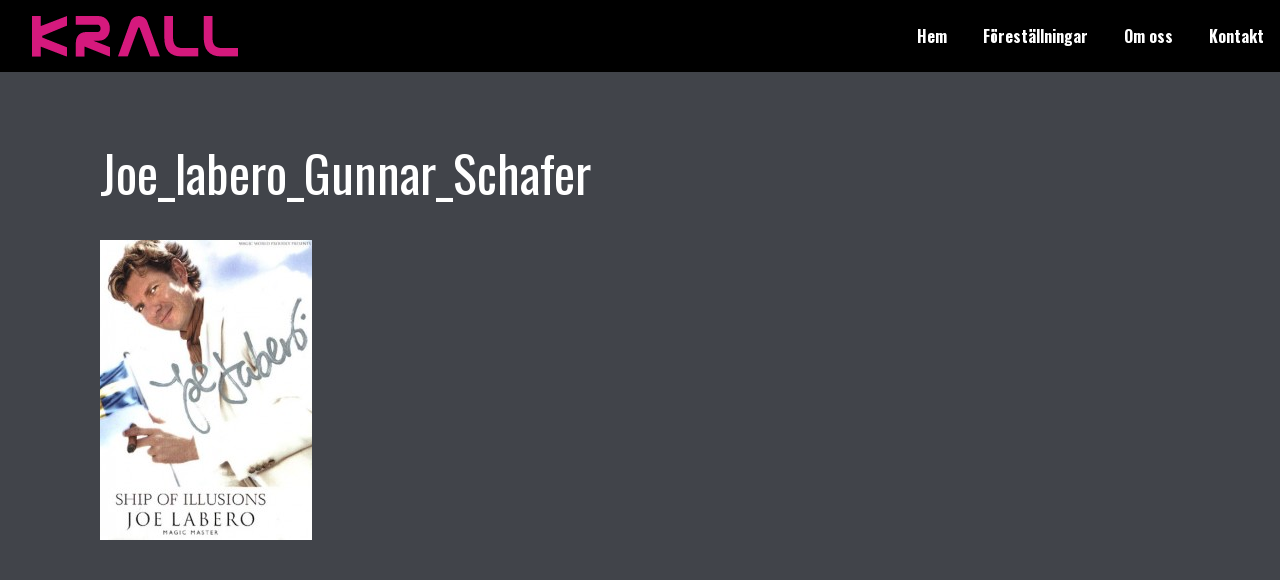

--- FILE ---
content_type: text/html; charset=UTF-8
request_url: https://krall.se/show/joe-labero-ship-of-illusions/joe_labero_gunnar_schafer/?doing_wp_cron=1675194610.0236859321594238281250
body_size: 9160
content:
<!DOCTYPE html><head>

<!-- cookie information -->
<script id="CookieConsent" src="https://policy.app.cookieinformation.com/uc.js"
    data-culture="SV" data-gcm-enabled="false" data-gcm-version="2.0" type="text/javascript"></script>
<!-- end cookie information -->
	
	
<!-- Google Tag Manager -->
<script>(function(w,d,s,l,i){w[l]=w[l]||[];w[l].push({'gtm.start':
new Date().getTime(),event:'gtm.js'});var f=d.getElementsByTagName(s)[0],
j=d.createElement(s),dl=l!='dataLayer'?'&l='+l:'';j.async=true;j.src=
'https://www.googletagmanager.com/gtm.js?id='+i+dl;f.parentNode.insertBefore(j,f);
})(window,document,'script','dataLayer','GTM-5MF9FVT');</script>
<!-- End Google Tag Manager -->	
		
	<meta charset="UTF-8">
	<meta http-equiv="X-UA-Compatible" content="IE=edge">
	<meta name="viewport" content="width=device-width, initial-scale=1">
	<!-- Google Tag Manager -->
<script>(function(w,d,s,l,i){w[l]=w[l]||[];w[l].push({'gtm.start':
new Date().getTime(),event:'gtm.js'});var f=d.getElementsByTagName(s)[0],
j=d.createElement(s),dl=l!='dataLayer'?'&l='+l:'';j.async=true;j.src=
'https://www.googletagmanager.com/gtm.js?id='+i+dl;f.parentNode.insertBefore(j,f);
})(window,document,'script','dataLayer','GTM-T47H9CR');</script>
<!-- End Google Tag Manager -->

	<title>Joe_labero_Gunnar_Schafer - Krall Entertainment</title>
	<meta name='robots' content='index, follow, max-image-preview:large, max-snippet:-1, max-video-preview:-1' />

	<!-- This site is optimized with the Yoast SEO plugin v20.10 - https://yoast.com/wordpress/plugins/seo/ -->
	<link rel="canonical" href="https://krall.se/show/joe-labero-ship-of-illusions/joe_labero_gunnar_schafer/" />
	<meta property="og:locale" content="sv_SE" />
	<meta property="og:type" content="article" />
	<meta property="og:title" content="Joe_labero_Gunnar_Schafer - Krall Entertainment" />
	<meta property="og:url" content="https://krall.se/show/joe-labero-ship-of-illusions/joe_labero_gunnar_schafer/" />
	<meta property="og:site_name" content="Krall Entertainment" />
	<meta property="og:image" content="https://krall.se/show/joe-labero-ship-of-illusions/joe_labero_gunnar_schafer" />
	<meta property="og:image:width" content="413" />
	<meta property="og:image:height" content="585" />
	<meta property="og:image:type" content="image/jpeg" />
	<meta name="twitter:card" content="summary_large_image" />
	<script type="application/ld+json" class="yoast-schema-graph">{"@context":"https://schema.org","@graph":[{"@type":"WebPage","@id":"https://krall.se/show/joe-labero-ship-of-illusions/joe_labero_gunnar_schafer/","url":"https://krall.se/show/joe-labero-ship-of-illusions/joe_labero_gunnar_schafer/","name":"Joe_labero_Gunnar_Schafer - Krall Entertainment","isPartOf":{"@id":"https://krall.se/#website"},"primaryImageOfPage":{"@id":"https://krall.se/show/joe-labero-ship-of-illusions/joe_labero_gunnar_schafer/#primaryimage"},"image":{"@id":"https://krall.se/show/joe-labero-ship-of-illusions/joe_labero_gunnar_schafer/#primaryimage"},"thumbnailUrl":"https://krall.se/wp-content/uploads/2016/09/joe_labero_gunnar_schafer.jpg","datePublished":"2016-09-26T12:21:00+00:00","dateModified":"2016-09-26T12:21:00+00:00","breadcrumb":{"@id":"https://krall.se/show/joe-labero-ship-of-illusions/joe_labero_gunnar_schafer/#breadcrumb"},"inLanguage":"sv-SE","potentialAction":[{"@type":"ReadAction","target":["https://krall.se/show/joe-labero-ship-of-illusions/joe_labero_gunnar_schafer/"]}]},{"@type":"ImageObject","inLanguage":"sv-SE","@id":"https://krall.se/show/joe-labero-ship-of-illusions/joe_labero_gunnar_schafer/#primaryimage","url":"https://krall.se/wp-content/uploads/2016/09/joe_labero_gunnar_schafer.jpg","contentUrl":"https://krall.se/wp-content/uploads/2016/09/joe_labero_gunnar_schafer.jpg","width":413,"height":585},{"@type":"BreadcrumbList","@id":"https://krall.se/show/joe-labero-ship-of-illusions/joe_labero_gunnar_schafer/#breadcrumb","itemListElement":[{"@type":"ListItem","position":1,"name":"Hem","item":"https://krall.se/"},{"@type":"ListItem","position":2,"name":"Joe Labero &#8211; Ship of Illusions","item":"https://krall.se/show/joe-labero-ship-of-illusions/"},{"@type":"ListItem","position":3,"name":"Joe_labero_Gunnar_Schafer"}]},{"@type":"WebSite","@id":"https://krall.se/#website","url":"https://krall.se/","name":"Krall Entertainment","description":"","publisher":{"@id":"https://krall.se/#organization"},"potentialAction":[{"@type":"SearchAction","target":{"@type":"EntryPoint","urlTemplate":"https://krall.se/?s={search_term_string}"},"query-input":"required name=search_term_string"}],"inLanguage":"sv-SE"},{"@type":"Organization","@id":"https://krall.se/#organization","name":"Krall Entertainment AB","url":"https://krall.se/","logo":{"@type":"ImageObject","inLanguage":"sv-SE","@id":"https://krall.se/#/schema/logo/image/","url":"https://krall.se/wp-content/uploads/2016/02/krall_logo.png","contentUrl":"https://krall.se/wp-content/uploads/2016/02/krall_logo.png","width":1058,"height":293,"caption":"Krall Entertainment AB"},"image":{"@id":"https://krall.se/#/schema/logo/image/"}}]}</script>
	<!-- / Yoast SEO plugin. -->


<link rel='dns-prefetch' href='//fonts.googleapis.com' />
<link href='https://fonts.gstatic.com' crossorigin rel='preconnect' />
<link rel="alternate" type="application/rss+xml" title="Krall Entertainment &raquo; Joe_labero_Gunnar_Schafer kommentarsflöde" href="https://krall.se/show/joe-labero-ship-of-illusions/joe_labero_gunnar_schafer/feed/" />
<style type="text/css">
img.wp-smiley,
img.emoji {
	display: inline !important;
	border: none !important;
	box-shadow: none !important;
	height: 1em !important;
	width: 1em !important;
	margin: 0 0.07em !important;
	vertical-align: -0.1em !important;
	background: none !important;
	padding: 0 !important;
}
</style>
	<link rel='stylesheet' id='layerslider-css' href='https://krall.se/wp-content/plugins/LayerSlider/assets/static/layerslider/css/layerslider.css' type='text/css' media='all' />
<link rel='stylesheet' id='wp-block-library-css' href='https://krall.se/wp-includes/css/dist/block-library/style.min.css' type='text/css' media='all' />
<link rel='stylesheet' id='classic-theme-styles-css' href='https://krall.se/wp-includes/css/classic-themes.min.css' type='text/css' media='all' />
<style id='global-styles-inline-css' type='text/css'>
body{--wp--preset--color--black: #000000;--wp--preset--color--cyan-bluish-gray: #abb8c3;--wp--preset--color--white: #ffffff;--wp--preset--color--pale-pink: #f78da7;--wp--preset--color--vivid-red: #cf2e2e;--wp--preset--color--luminous-vivid-orange: #ff6900;--wp--preset--color--luminous-vivid-amber: #fcb900;--wp--preset--color--light-green-cyan: #7bdcb5;--wp--preset--color--vivid-green-cyan: #00d084;--wp--preset--color--pale-cyan-blue: #8ed1fc;--wp--preset--color--vivid-cyan-blue: #0693e3;--wp--preset--color--vivid-purple: #9b51e0;--wp--preset--gradient--vivid-cyan-blue-to-vivid-purple: linear-gradient(135deg,rgba(6,147,227,1) 0%,rgb(155,81,224) 100%);--wp--preset--gradient--light-green-cyan-to-vivid-green-cyan: linear-gradient(135deg,rgb(122,220,180) 0%,rgb(0,208,130) 100%);--wp--preset--gradient--luminous-vivid-amber-to-luminous-vivid-orange: linear-gradient(135deg,rgba(252,185,0,1) 0%,rgba(255,105,0,1) 100%);--wp--preset--gradient--luminous-vivid-orange-to-vivid-red: linear-gradient(135deg,rgba(255,105,0,1) 0%,rgb(207,46,46) 100%);--wp--preset--gradient--very-light-gray-to-cyan-bluish-gray: linear-gradient(135deg,rgb(238,238,238) 0%,rgb(169,184,195) 100%);--wp--preset--gradient--cool-to-warm-spectrum: linear-gradient(135deg,rgb(74,234,220) 0%,rgb(151,120,209) 20%,rgb(207,42,186) 40%,rgb(238,44,130) 60%,rgb(251,105,98) 80%,rgb(254,248,76) 100%);--wp--preset--gradient--blush-light-purple: linear-gradient(135deg,rgb(255,206,236) 0%,rgb(152,150,240) 100%);--wp--preset--gradient--blush-bordeaux: linear-gradient(135deg,rgb(254,205,165) 0%,rgb(254,45,45) 50%,rgb(107,0,62) 100%);--wp--preset--gradient--luminous-dusk: linear-gradient(135deg,rgb(255,203,112) 0%,rgb(199,81,192) 50%,rgb(65,88,208) 100%);--wp--preset--gradient--pale-ocean: linear-gradient(135deg,rgb(255,245,203) 0%,rgb(182,227,212) 50%,rgb(51,167,181) 100%);--wp--preset--gradient--electric-grass: linear-gradient(135deg,rgb(202,248,128) 0%,rgb(113,206,126) 100%);--wp--preset--gradient--midnight: linear-gradient(135deg,rgb(2,3,129) 0%,rgb(40,116,252) 100%);--wp--preset--duotone--dark-grayscale: url('#wp-duotone-dark-grayscale');--wp--preset--duotone--grayscale: url('#wp-duotone-grayscale');--wp--preset--duotone--purple-yellow: url('#wp-duotone-purple-yellow');--wp--preset--duotone--blue-red: url('#wp-duotone-blue-red');--wp--preset--duotone--midnight: url('#wp-duotone-midnight');--wp--preset--duotone--magenta-yellow: url('#wp-duotone-magenta-yellow');--wp--preset--duotone--purple-green: url('#wp-duotone-purple-green');--wp--preset--duotone--blue-orange: url('#wp-duotone-blue-orange');--wp--preset--font-size--small: 13px;--wp--preset--font-size--medium: 20px;--wp--preset--font-size--large: 36px;--wp--preset--font-size--x-large: 42px;--wp--preset--spacing--20: 0.44rem;--wp--preset--spacing--30: 0.67rem;--wp--preset--spacing--40: 1rem;--wp--preset--spacing--50: 1.5rem;--wp--preset--spacing--60: 2.25rem;--wp--preset--spacing--70: 3.38rem;--wp--preset--spacing--80: 5.06rem;--wp--preset--shadow--natural: 6px 6px 9px rgba(0, 0, 0, 0.2);--wp--preset--shadow--deep: 12px 12px 50px rgba(0, 0, 0, 0.4);--wp--preset--shadow--sharp: 6px 6px 0px rgba(0, 0, 0, 0.2);--wp--preset--shadow--outlined: 6px 6px 0px -3px rgba(255, 255, 255, 1), 6px 6px rgba(0, 0, 0, 1);--wp--preset--shadow--crisp: 6px 6px 0px rgba(0, 0, 0, 1);}:where(.is-layout-flex){gap: 0.5em;}body .is-layout-flow > .alignleft{float: left;margin-inline-start: 0;margin-inline-end: 2em;}body .is-layout-flow > .alignright{float: right;margin-inline-start: 2em;margin-inline-end: 0;}body .is-layout-flow > .aligncenter{margin-left: auto !important;margin-right: auto !important;}body .is-layout-constrained > .alignleft{float: left;margin-inline-start: 0;margin-inline-end: 2em;}body .is-layout-constrained > .alignright{float: right;margin-inline-start: 2em;margin-inline-end: 0;}body .is-layout-constrained > .aligncenter{margin-left: auto !important;margin-right: auto !important;}body .is-layout-constrained > :where(:not(.alignleft):not(.alignright):not(.alignfull)){max-width: var(--wp--style--global--content-size);margin-left: auto !important;margin-right: auto !important;}body .is-layout-constrained > .alignwide{max-width: var(--wp--style--global--wide-size);}body .is-layout-flex{display: flex;}body .is-layout-flex{flex-wrap: wrap;align-items: center;}body .is-layout-flex > *{margin: 0;}:where(.wp-block-columns.is-layout-flex){gap: 2em;}.has-black-color{color: var(--wp--preset--color--black) !important;}.has-cyan-bluish-gray-color{color: var(--wp--preset--color--cyan-bluish-gray) !important;}.has-white-color{color: var(--wp--preset--color--white) !important;}.has-pale-pink-color{color: var(--wp--preset--color--pale-pink) !important;}.has-vivid-red-color{color: var(--wp--preset--color--vivid-red) !important;}.has-luminous-vivid-orange-color{color: var(--wp--preset--color--luminous-vivid-orange) !important;}.has-luminous-vivid-amber-color{color: var(--wp--preset--color--luminous-vivid-amber) !important;}.has-light-green-cyan-color{color: var(--wp--preset--color--light-green-cyan) !important;}.has-vivid-green-cyan-color{color: var(--wp--preset--color--vivid-green-cyan) !important;}.has-pale-cyan-blue-color{color: var(--wp--preset--color--pale-cyan-blue) !important;}.has-vivid-cyan-blue-color{color: var(--wp--preset--color--vivid-cyan-blue) !important;}.has-vivid-purple-color{color: var(--wp--preset--color--vivid-purple) !important;}.has-black-background-color{background-color: var(--wp--preset--color--black) !important;}.has-cyan-bluish-gray-background-color{background-color: var(--wp--preset--color--cyan-bluish-gray) !important;}.has-white-background-color{background-color: var(--wp--preset--color--white) !important;}.has-pale-pink-background-color{background-color: var(--wp--preset--color--pale-pink) !important;}.has-vivid-red-background-color{background-color: var(--wp--preset--color--vivid-red) !important;}.has-luminous-vivid-orange-background-color{background-color: var(--wp--preset--color--luminous-vivid-orange) !important;}.has-luminous-vivid-amber-background-color{background-color: var(--wp--preset--color--luminous-vivid-amber) !important;}.has-light-green-cyan-background-color{background-color: var(--wp--preset--color--light-green-cyan) !important;}.has-vivid-green-cyan-background-color{background-color: var(--wp--preset--color--vivid-green-cyan) !important;}.has-pale-cyan-blue-background-color{background-color: var(--wp--preset--color--pale-cyan-blue) !important;}.has-vivid-cyan-blue-background-color{background-color: var(--wp--preset--color--vivid-cyan-blue) !important;}.has-vivid-purple-background-color{background-color: var(--wp--preset--color--vivid-purple) !important;}.has-black-border-color{border-color: var(--wp--preset--color--black) !important;}.has-cyan-bluish-gray-border-color{border-color: var(--wp--preset--color--cyan-bluish-gray) !important;}.has-white-border-color{border-color: var(--wp--preset--color--white) !important;}.has-pale-pink-border-color{border-color: var(--wp--preset--color--pale-pink) !important;}.has-vivid-red-border-color{border-color: var(--wp--preset--color--vivid-red) !important;}.has-luminous-vivid-orange-border-color{border-color: var(--wp--preset--color--luminous-vivid-orange) !important;}.has-luminous-vivid-amber-border-color{border-color: var(--wp--preset--color--luminous-vivid-amber) !important;}.has-light-green-cyan-border-color{border-color: var(--wp--preset--color--light-green-cyan) !important;}.has-vivid-green-cyan-border-color{border-color: var(--wp--preset--color--vivid-green-cyan) !important;}.has-pale-cyan-blue-border-color{border-color: var(--wp--preset--color--pale-cyan-blue) !important;}.has-vivid-cyan-blue-border-color{border-color: var(--wp--preset--color--vivid-cyan-blue) !important;}.has-vivid-purple-border-color{border-color: var(--wp--preset--color--vivid-purple) !important;}.has-vivid-cyan-blue-to-vivid-purple-gradient-background{background: var(--wp--preset--gradient--vivid-cyan-blue-to-vivid-purple) !important;}.has-light-green-cyan-to-vivid-green-cyan-gradient-background{background: var(--wp--preset--gradient--light-green-cyan-to-vivid-green-cyan) !important;}.has-luminous-vivid-amber-to-luminous-vivid-orange-gradient-background{background: var(--wp--preset--gradient--luminous-vivid-amber-to-luminous-vivid-orange) !important;}.has-luminous-vivid-orange-to-vivid-red-gradient-background{background: var(--wp--preset--gradient--luminous-vivid-orange-to-vivid-red) !important;}.has-very-light-gray-to-cyan-bluish-gray-gradient-background{background: var(--wp--preset--gradient--very-light-gray-to-cyan-bluish-gray) !important;}.has-cool-to-warm-spectrum-gradient-background{background: var(--wp--preset--gradient--cool-to-warm-spectrum) !important;}.has-blush-light-purple-gradient-background{background: var(--wp--preset--gradient--blush-light-purple) !important;}.has-blush-bordeaux-gradient-background{background: var(--wp--preset--gradient--blush-bordeaux) !important;}.has-luminous-dusk-gradient-background{background: var(--wp--preset--gradient--luminous-dusk) !important;}.has-pale-ocean-gradient-background{background: var(--wp--preset--gradient--pale-ocean) !important;}.has-electric-grass-gradient-background{background: var(--wp--preset--gradient--electric-grass) !important;}.has-midnight-gradient-background{background: var(--wp--preset--gradient--midnight) !important;}.has-small-font-size{font-size: var(--wp--preset--font-size--small) !important;}.has-medium-font-size{font-size: var(--wp--preset--font-size--medium) !important;}.has-large-font-size{font-size: var(--wp--preset--font-size--large) !important;}.has-x-large-font-size{font-size: var(--wp--preset--font-size--x-large) !important;}
.wp-block-navigation a:where(:not(.wp-element-button)){color: inherit;}
:where(.wp-block-columns.is-layout-flex){gap: 2em;}
.wp-block-pullquote{font-size: 1.5em;line-height: 1.6;}
</style>
<link rel='stylesheet' id='googlefonts-css' href='https://fonts.googleapis.com/css?family=Open+Sans%3A400%2C700%7COswald%3A400%2C700' type='text/css' media='all' />
<link rel='stylesheet' id='sparkhouse-css' href='https://krall.se/wp-content/themes/krall-2015/_css/sparkhouse.css' type='text/css' media='all' />
<link rel='stylesheet' id='cookies-css' href='https://krall.se/wp-content/themes/krall-2015/_css/cookies.css' type='text/css' media='all' />
<link rel='stylesheet' id='__EPYT__style-css' href='https://krall.se/wp-content/plugins/youtube-embed-plus/styles/ytprefs.min.css' type='text/css' media='all' />
<style id='__EPYT__style-inline-css' type='text/css'>

                .epyt-gallery-thumb {
                        width: 33.333%;
                }
                
</style>
<script type='text/javascript' src='https://code.jquery.com/jquery-1.12.4.min.js' id='jquery-js'></script>
<script type='text/javascript' id='layerslider-utils-js-extra'>
/* <![CDATA[ */
var LS_Meta = {"v":"6.11.1","fixGSAP":"1"};
/* ]]> */
</script>
<script type='text/javascript' src='https://krall.se/wp-content/plugins/LayerSlider/assets/static/layerslider/js/layerslider.utils.js' id='layerslider-utils-js'></script>
<script type='text/javascript' src='https://krall.se/wp-content/plugins/LayerSlider/assets/static/layerslider/js/layerslider.kreaturamedia.jquery.js' id='layerslider-js'></script>
<script type='text/javascript' src='https://krall.se/wp-content/plugins/LayerSlider/assets/static/layerslider/js/layerslider.transitions.js' id='layerslider-transitions-js'></script>
<script type='text/javascript' id='__ytprefs__-js-extra'>
/* <![CDATA[ */
var _EPYT_ = {"ajaxurl":"https:\/\/krall.se\/wp-admin\/admin-ajax.php","security":"f14ae189d6","gallery_scrolloffset":"20","eppathtoscripts":"https:\/\/krall.se\/wp-content\/plugins\/youtube-embed-plus\/scripts\/","eppath":"https:\/\/krall.se\/wp-content\/plugins\/youtube-embed-plus\/","epresponsiveselector":"[\"iframe.__youtube_prefs__\"]","epdovol":"1","version":"14.1.6.3","evselector":"iframe.__youtube_prefs__[src], iframe[src*=\"youtube.com\/embed\/\"], iframe[src*=\"youtube-nocookie.com\/embed\/\"]","ajax_compat":"","maxres_facade":"eager","ytapi_load":"light","pause_others":"","stopMobileBuffer":"1","facade_mode":"","not_live_on_channel":"","vi_active":"","vi_js_posttypes":[]};
/* ]]> */
</script>
<script type='text/javascript' defer src='https://krall.se/wp-content/plugins/youtube-embed-plus/scripts/ytprefs.min.js' id='__ytprefs__-js'></script>
<meta name="generator" content="Powered by LayerSlider 6.11.1 - Multi-Purpose, Responsive, Parallax, Mobile-Friendly Slider Plugin for WordPress." />
<!-- LayerSlider updates and docs at: https://layerslider.kreaturamedia.com -->
<link rel="https://api.w.org/" href="https://krall.se/wp-json/" /><link rel="alternate" type="application/json" href="https://krall.se/wp-json/wp/v2/media/1892" /><link rel="EditURI" type="application/rsd+xml" title="RSD" href="https://krall.se/xmlrpc.php?rsd" />
<link rel="wlwmanifest" type="application/wlwmanifest+xml" href="https://krall.se/wp-includes/wlwmanifest.xml" />
<link rel="alternate" type="application/json+oembed" href="https://krall.se/wp-json/oembed/1.0/embed?url=https%3A%2F%2Fkrall.se%2Fshow%2Fjoe-labero-ship-of-illusions%2Fjoe_labero_gunnar_schafer%2F" />
<link rel="alternate" type="text/xml+oembed" href="https://krall.se/wp-json/oembed/1.0/embed?url=https%3A%2F%2Fkrall.se%2Fshow%2Fjoe-labero-ship-of-illusions%2Fjoe_labero_gunnar_schafer%2F&#038;format=xml" />

<!-- Meta Pixel Code -->
<script type='text/javascript'>
!function(f,b,e,v,n,t,s){if(f.fbq)return;n=f.fbq=function(){n.callMethod?
n.callMethod.apply(n,arguments):n.queue.push(arguments)};if(!f._fbq)f._fbq=n;
n.push=n;n.loaded=!0;n.version='2.0';n.queue=[];t=b.createElement(e);t.async=!0;
t.src=v;s=b.getElementsByTagName(e)[0];s.parentNode.insertBefore(t,s)}(window,
document,'script','https://connect.facebook.net/en_US/fbevents.js?v=next');
</script>
<!-- End Meta Pixel Code -->

      <script type='text/javascript'>
        var url = window.location.href + '?ob=open-bridge';
        fbq('set', 'openbridge', '1416494748450980', url);
      </script>
    <script type='text/javascript'>fbq('init', '1416494748450980', {}, {
    "agent": "wordpress-6.2.8-3.0.12"
})</script><script type='text/javascript'>
    fbq('track', 'PageView', []);
  </script>
<!-- Meta Pixel Code -->
<noscript>
<img height="1" width="1" style="display:none" alt="fbpx"
src="https://www.facebook.com/tr?id=1416494748450980&ev=PageView&noscript=1" />
</noscript>
<!-- End Meta Pixel Code -->
	<meta name="facebook-domain-verification" content="nofuzfeuft20lf9sad0su8ccctfs3h" />
	<!--[if lt IE 9]>
	<script src="http://html5shiv.googlecode.com/svn/trunk/html5.js"></script>
	<![endif]-->
	</head>

<body class="attachment attachment-template-default single single-attachment postid-1892 attachmentid-1892 attachment-jpeg"><!-- Google Tag Manager (noscript) -->
<noscript><iframe src="https://www.googletagmanager.com/ns.html?id=GTM-T47H9CR"
height="0" width="0" style="display:none;visibility:hidden"></iframe></noscript>
<!-- End Google Tag Manager (noscript) -->
<header class="main-header">
		<a href="https://krall.se" class="main-logo">
			<img src="https://krall.se/wp-content/themes/krall-2015/img/krall-logo-cleaned.svg"
			     alt="Krall Entertainment" height="72" width="255">
		</a>
		<nav class="main-nav">
			<ul class="js-nav" data-title="Meny"><li id="menu-item-510" class="menu-item menu-item-type-post_type menu-item-object-page menu-item-home menu-item-510"><a href="https://krall.se/">Hem</a></li>
<li id="menu-item-39" class="menu-item menu-item-type-post_type menu-item-object-page menu-item-39"><a href="https://krall.se/shower/">Föreställningar</a></li>
<li id="menu-item-4372" class="menu-item menu-item-type-post_type menu-item-object-page menu-item-has-children menu-item-4372"><a href="https://krall.se/om-bolaget/">Om oss</a>
<ul class="sub-menu">
	<li id="menu-item-4373" class="menu-item menu-item-type-post_type menu-item-object-page menu-item-4373"><a href="https://krall.se/om-bolaget/">Om bolaget</a></li>
	<li id="menu-item-5448" class="menu-item menu-item-type-post_type menu-item-object-page menu-item-5448"><a href="https://krall.se/medarbetare/">Medarbetare</a></li>
	<li id="menu-item-1316" class="menu-item menu-item-type-post_type menu-item-object-page menu-item-1316"><a href="https://krall.se/om-bolaget/jobba-hos-oss/">Jobba hos oss</a></li>
	<li id="menu-item-5762" class="menu-item menu-item-type-post_type menu-item-object-page menu-item-5762"><a href="https://krall.se/om-bolaget/naturscen-skuleberget/">Naturscen Skuleberget</a></li>
	<li id="menu-item-5882" class="menu-item menu-item-type-post_type menu-item-object-page menu-item-5882"><a href="https://krall.se/draken-live/">Draken Live</a></li>
</ul>
</li>
<li id="menu-item-9" class="menu-item menu-item-type-post_type menu-item-object-page menu-item-9"><a href="https://krall.se/kontakt/">Kontakt</a></li>
</ul>		</nav>
		<a href="#" class="nav-toggle js-toggle">
			Meny
			<span></span>
			<span></span>
			<span></span>
			<span></span>
		</a>

	</header><div class="container">
	<div class="overlay"></div>

			<div class="wrapper">
<section class="logo">
	<a href="https://krall.se" class="main-logo">
		<img src="https://krall.se/wp-content/themes/krall-2015/img/krall-logo-cleaned.svg" alt="Krall Entertainment" height="72" width="255">
	</a>
</section>

	<main class="main-content one-one unit">

		
			<article>

				<h1>Joe_labero_Gunnar_Schafer</h1>

				<p class="attachment"><a href='https://krall.se/wp-content/uploads/2016/09/joe_labero_gunnar_schafer.jpg'><img width="212" height="300" src="https://krall.se/wp-content/uploads/2016/09/joe_labero_gunnar_schafer-212x300.jpg" class="attachment-medium size-medium" alt="" decoding="async" srcset="https://krall.se/wp-content/uploads/2016/09/joe_labero_gunnar_schafer-212x300.jpg 212w, https://krall.se/wp-content/uploads/2016/09/joe_labero_gunnar_schafer-280x396.jpg 280w, https://krall.se/wp-content/uploads/2016/09/joe_labero_gunnar_schafer-840x1188.jpg 840w, https://krall.se/wp-content/uploads/2016/09/joe_labero_gunnar_schafer.jpg 413w" sizes="(max-width: 212px) 100vw, 212px" /></a></p>


				
				<div class="clearfix"></div>
			</article>
		
	</main>

<div class="clearfix"></div>

</div>

</div>
<footer class="main-footer">
	<div class="wrapper">

	<div class="grid">

				
	<style type="text/css">
		div.newsletter-signup-by-krall {
			text-align: left;
		}
		div.newsletter-signup-by-krall a.newsletter-button {
			color: #fff !important;
			border: 1px solid #e02d7f !important;
			background-color: #e02d7f !important;
			background: linear-gradient(to bottom,#e02d7f 0,#a31c57 100%);
			font-family: Open Sans, sans-serif !important;
			text-align: left !important;
			margin: 1em 0 !important;
			-webkit-transition: all .5s ease;
			-moz-transition: all .5s ease;
			transition: all .5s ease;
		}
		div.newsletter-signup-by-krall a.newsletter-button::after {
			content: url(/wp-content/plugins/krall-shortcodes/img/arrow.svg);
		}
		div.newsletter-signup-by-krall a.newsletter-button:hover {
			color: #fff;
			border: 1px solid #e02d7f;
			background-color: #e7599a;
			background: linear-gradient(to bottom,#e7599a 0,#cf236e 100%)
		}
	</style>
	<div class="newsletter-signup-by-krall">
		<a class="newsletter-button" href="https://www.krall.se/nyhetsbrev/" rel="high" target="_blank">Prenumerera på vårt nyhetsbrev!</a>
	</div>

		<span class="copyright">
			<a href="/integritetspolicy/">Integritetspolicy</a> |
			&copy;2026 Krall Entertainment

			<a class="spelplan" href="https://www.spelplan.com/projects/LoginPage2.aspx?page=project&amp;Databas=krall" target="_blank">
				<img src="https://krall.se/wp-content/themes/krall-2015/img/lock-white.svg" alt="">
			</a>
		</span>

		<div class="clearfix"></div>
	</div>
	</div>
</footer>


    <!-- Meta Pixel Event Code -->
    <script type='text/javascript'>
        document.addEventListener( 'wpcf7mailsent', function( event ) {
        if( "fb_pxl_code" in event.detail.apiResponse){
          eval(event.detail.apiResponse.fb_pxl_code);
        }
      }, false );
    </script>
    <!-- End Meta Pixel Event Code -->
    <div id='fb-pxl-ajax-code'></div><link rel='stylesheet' id='krall_newsletter_css-css' href='https://krall.se/wp-content/plugins/krall-shortcodes/css/krall_newsletter.css' type='text/css' media='all' />
<script type='text/javascript' id='rocket-browser-checker-js-after'>
"use strict";var _createClass=function(){function defineProperties(target,props){for(var i=0;i<props.length;i++){var descriptor=props[i];descriptor.enumerable=descriptor.enumerable||!1,descriptor.configurable=!0,"value"in descriptor&&(descriptor.writable=!0),Object.defineProperty(target,descriptor.key,descriptor)}}return function(Constructor,protoProps,staticProps){return protoProps&&defineProperties(Constructor.prototype,protoProps),staticProps&&defineProperties(Constructor,staticProps),Constructor}}();function _classCallCheck(instance,Constructor){if(!(instance instanceof Constructor))throw new TypeError("Cannot call a class as a function")}var RocketBrowserCompatibilityChecker=function(){function RocketBrowserCompatibilityChecker(options){_classCallCheck(this,RocketBrowserCompatibilityChecker),this.passiveSupported=!1,this._checkPassiveOption(this),this.options=!!this.passiveSupported&&options}return _createClass(RocketBrowserCompatibilityChecker,[{key:"_checkPassiveOption",value:function(self){try{var options={get passive(){return!(self.passiveSupported=!0)}};window.addEventListener("test",null,options),window.removeEventListener("test",null,options)}catch(err){self.passiveSupported=!1}}},{key:"initRequestIdleCallback",value:function(){!1 in window&&(window.requestIdleCallback=function(cb){var start=Date.now();return setTimeout(function(){cb({didTimeout:!1,timeRemaining:function(){return Math.max(0,50-(Date.now()-start))}})},1)}),!1 in window&&(window.cancelIdleCallback=function(id){return clearTimeout(id)})}},{key:"isDataSaverModeOn",value:function(){return"connection"in navigator&&!0===navigator.connection.saveData}},{key:"supportsLinkPrefetch",value:function(){var elem=document.createElement("link");return elem.relList&&elem.relList.supports&&elem.relList.supports("prefetch")&&window.IntersectionObserver&&"isIntersecting"in IntersectionObserverEntry.prototype}},{key:"isSlowConnection",value:function(){return"connection"in navigator&&"effectiveType"in navigator.connection&&("2g"===navigator.connection.effectiveType||"slow-2g"===navigator.connection.effectiveType)}}]),RocketBrowserCompatibilityChecker}();
</script>
<script type='text/javascript' id='rocket-preload-links-js-extra'>
/* <![CDATA[ */
var RocketPreloadLinksConfig = {"excludeUris":"\/(?:.+\/)?feed(?:\/(?:.+\/?)?)?$|\/(?:.+\/)?embed\/|\/(index.php\/)?(.*)wp-json(\/.*|$)|\/refer\/|\/go\/|\/recommend\/|\/recommends\/","usesTrailingSlash":"1","imageExt":"jpg|jpeg|gif|png|tiff|bmp|webp|avif|pdf|doc|docx|xls|xlsx|php","fileExt":"jpg|jpeg|gif|png|tiff|bmp|webp|avif|pdf|doc|docx|xls|xlsx|php|html|htm","siteUrl":"https:\/\/krall.se","onHoverDelay":"100","rateThrottle":"3"};
/* ]]> */
</script>
<script type='text/javascript' id='rocket-preload-links-js-after'>
(function() {
"use strict";var r="function"==typeof Symbol&&"symbol"==typeof Symbol.iterator?function(e){return typeof e}:function(e){return e&&"function"==typeof Symbol&&e.constructor===Symbol&&e!==Symbol.prototype?"symbol":typeof e},e=function(){function i(e,t){for(var n=0;n<t.length;n++){var i=t[n];i.enumerable=i.enumerable||!1,i.configurable=!0,"value"in i&&(i.writable=!0),Object.defineProperty(e,i.key,i)}}return function(e,t,n){return t&&i(e.prototype,t),n&&i(e,n),e}}();function i(e,t){if(!(e instanceof t))throw new TypeError("Cannot call a class as a function")}var t=function(){function n(e,t){i(this,n),this.browser=e,this.config=t,this.options=this.browser.options,this.prefetched=new Set,this.eventTime=null,this.threshold=1111,this.numOnHover=0}return e(n,[{key:"init",value:function(){!this.browser.supportsLinkPrefetch()||this.browser.isDataSaverModeOn()||this.browser.isSlowConnection()||(this.regex={excludeUris:RegExp(this.config.excludeUris,"i"),images:RegExp(".("+this.config.imageExt+")$","i"),fileExt:RegExp(".("+this.config.fileExt+")$","i")},this._initListeners(this))}},{key:"_initListeners",value:function(e){-1<this.config.onHoverDelay&&document.addEventListener("mouseover",e.listener.bind(e),e.listenerOptions),document.addEventListener("mousedown",e.listener.bind(e),e.listenerOptions),document.addEventListener("touchstart",e.listener.bind(e),e.listenerOptions)}},{key:"listener",value:function(e){var t=e.target.closest("a"),n=this._prepareUrl(t);if(null!==n)switch(e.type){case"mousedown":case"touchstart":this._addPrefetchLink(n);break;case"mouseover":this._earlyPrefetch(t,n,"mouseout")}}},{key:"_earlyPrefetch",value:function(t,e,n){var i=this,r=setTimeout(function(){if(r=null,0===i.numOnHover)setTimeout(function(){return i.numOnHover=0},1e3);else if(i.numOnHover>i.config.rateThrottle)return;i.numOnHover++,i._addPrefetchLink(e)},this.config.onHoverDelay);t.addEventListener(n,function e(){t.removeEventListener(n,e,{passive:!0}),null!==r&&(clearTimeout(r),r=null)},{passive:!0})}},{key:"_addPrefetchLink",value:function(i){return this.prefetched.add(i.href),new Promise(function(e,t){var n=document.createElement("link");n.rel="prefetch",n.href=i.href,n.onload=e,n.onerror=t,document.head.appendChild(n)}).catch(function(){})}},{key:"_prepareUrl",value:function(e){if(null===e||"object"!==(void 0===e?"undefined":r(e))||!1 in e||-1===["http:","https:"].indexOf(e.protocol))return null;var t=e.href.substring(0,this.config.siteUrl.length),n=this._getPathname(e.href,t),i={original:e.href,protocol:e.protocol,origin:t,pathname:n,href:t+n};return this._isLinkOk(i)?i:null}},{key:"_getPathname",value:function(e,t){var n=t?e.substring(this.config.siteUrl.length):e;return n.startsWith("/")||(n="/"+n),this._shouldAddTrailingSlash(n)?n+"/":n}},{key:"_shouldAddTrailingSlash",value:function(e){return this.config.usesTrailingSlash&&!e.endsWith("/")&&!this.regex.fileExt.test(e)}},{key:"_isLinkOk",value:function(e){return null!==e&&"object"===(void 0===e?"undefined":r(e))&&(!this.prefetched.has(e.href)&&e.origin===this.config.siteUrl&&-1===e.href.indexOf("?")&&-1===e.href.indexOf("#")&&!this.regex.excludeUris.test(e.href)&&!this.regex.images.test(e.href))}}],[{key:"run",value:function(){"undefined"!=typeof RocketPreloadLinksConfig&&new n(new RocketBrowserCompatibilityChecker({capture:!0,passive:!0}),RocketPreloadLinksConfig).init()}}]),n}();t.run();
}());
</script>
<script type='text/javascript' src='https://krall.se/wp-content/themes/krall-2015/js/main.js' id='main-js'></script>
<script type='text/javascript' defer src='https://krall.se/wp-content/plugins/youtube-embed-plus/scripts/fitvids.min.js' id='__ytprefsfitvids__-js'></script>

<script type="text/javascript" charset="utf-8">
/*
	jQuery(document).ready(function(){
		jQuery("a[rel^='prettyPhoto']").prettyPhoto({
			show_title: false,
			social_tools: '',
			gallery_markup: ''
		});
	});
*/
</script>
<script type="text/javascript" charset="utf-8">
/*
	$(document).ready(function(){
		$('.grid').isotope({
			// options
			itemSelector: '.grid-item',
			//layoutMode: 'fitRows',
			masonry: {
				columnWidth: '.grid-sizer'
			}
		});
	});
*/
</script>
<script>
	(function (a, b, c, d, e, f) {
		a.GoogleAnalyticsObject = d;
		a[d] || (a[d] =
			function () {
				(a[d].q = a[d].q || []).push(arguments)
			});
		a[d].d = +new Date;
		e = b.createElement(c);
		f = b.getElementsByTagName(c)[0];
		e.src = '//www.google-analytics.com/analytics.js';
		f.parentNode.insertBefore(e, f)
	}(window, document, 'script', 'ga'));
	ga('create', 'UA-47314112-8');
	ga('send', 'pageview');
</script>

<script defer src="https://static.cloudflareinsights.com/beacon.min.js/vcd15cbe7772f49c399c6a5babf22c1241717689176015" integrity="sha512-ZpsOmlRQV6y907TI0dKBHq9Md29nnaEIPlkf84rnaERnq6zvWvPUqr2ft8M1aS28oN72PdrCzSjY4U6VaAw1EQ==" data-cf-beacon='{"version":"2024.11.0","token":"cd885397601846c0b78b220b231ee833","r":1,"server_timing":{"name":{"cfCacheStatus":true,"cfEdge":true,"cfExtPri":true,"cfL4":true,"cfOrigin":true,"cfSpeedBrain":true},"location_startswith":null}}' crossorigin="anonymous"></script>
</body>
</html>

--- FILE ---
content_type: text/css
request_url: https://krall.se/wp-content/themes/krall-2015/_css/sparkhouse.css
body_size: 15667
content:
@charset "UTF-8";/*!
Theme Name: Krall.se 2015
Theme URI: http://bighat.se/
Description: Tema för Krall.se 2015.
Author: Big Hat
Author URI: http://bighat.se/
Version: 1.0
*/.flex-container a:focus,.flex-container a:hover,.flex-slider a:focus,.flex-slider a:hover,a:active,a:hover{outline:0}legend,td,th{padding:0}.unit,article,aside,details,figcaption,figure,footer,header,hgroup,main,menu,nav,section,summary{display:block}pre,textarea{overflow:auto}button,h2,select{text-transform:none}h1,h3{font-weight:400}b,optgroup,strong{font-weight:700}a:hover,body{color:#fff}.alignleft,.image-grid figure img,.unit{float:left}html{font-family:sans-serif;-ms-text-size-adjust:100%;-webkit-text-size-adjust:100%}audio,canvas,progress,video{display:inline-block;vertical-align:baseline}audio:not([controls]){display:none;height:0}[hidden],template{display:none}a{background-color:transparent;color:#d5197d;text-decoration:none;-webkit-transition:color .3s ease-in-out;transition:color .3s ease-in-out}abbr[title]{border-bottom:1px dotted}dfn{font-style:italic}mark{background:#ff0;color:#000}small{font-size:80%}sub,sup{font-size:75%;line-height:0;position:relative;vertical-align:baseline}sup{top:-.5em}sub{bottom:-.25em}svg:not(:root){overflow:hidden}figure{margin:1em 40px}hr{box-sizing:content-box;height:0}code,kbd,pre,samp{font-family:monospace,monospace;font-size:1em}button,input,optgroup,select,textarea{color:#000;font:inherit;margin:0}input[type=submit]{color:#000!important}button{overflow:visible}button,html input[type=button],input[type=reset],input[type=submit]{-webkit-appearance:button;cursor:pointer}button[disabled],html input[disabled]{cursor:default}button::-moz-focus-inner,input::-moz-focus-inner{border:0;padding:0}input{line-height:normal}input[type=checkbox],input[type=radio]{box-sizing:border-box;padding:0}input[type=number]::-webkit-inner-spin-button,input[type=number]::-webkit-outer-spin-button{height:auto}input[type=search]{-webkit-appearance:textfield;box-sizing:content-box}input[type=search]::-webkit-search-cancel-button,input[type=search]::-webkit-search-decoration{-webkit-appearance:none}fieldset{border:1px solid silver;margin:0 2px;padding:.35em .625em .75em}legend{border:0}table{border-collapse:collapse;border-spacing:0}.container,.wrapper{padding-bottom:70px;position:relative}.container{min-height:100%}.wrapper{margin:0 auto;max-width:825pt;width:100%;z-index:2}.grid{width:90%;margin:0 auto}.unit{margin:0;vertical-align:top}.one-fifth,.one-fourth,.one-fourth-flex,.one-half,.one-one,.one-sixth,.one-third,.two-thirds{width:100%}@media (min-width:720px){.grid{width:100%}.one-half{width:50%}.two-thirds{width:66.66667%}.one-third{width:33.33333%}.one-fourth{width:25%}.one-fifth{width:20%}.one-sixth{width:16.66667%}.one-fourth-flex{width:216px}}.page-template-template-contact .image-grid{display:-webkit-box;display:-webkit-flex;display:-ms-flexbox;display:flex;-webkit-flex-wrap:wrap;-ms-flex-wrap:wrap;flex-wrap:wrap;-webkit-box-pack:justify;-webkit-justify-content:space-between;-ms-flex-pack:justify;justify-content:space-between}.page-template-template-contact .unit{float:none;display:inline-block}*{box-sizing:border-box}body,html{height:100%}button,html,input{-moz-osx-font-smoothing:grayscale;-webkit-font-smoothing:antialiased}body{background-color:#41444a;background-size:cover;font-size:14;font-family:'Open Sans',sans-serif;margin:0}img{border:0;height:auto;max-width:100%}.map-canvas img{max-width:none}button,input,select,textarea{font:inherit}h1,h2,h3{line-height:normal}button,input[type=submit]{-webkit-appearance:none}textarea{resize:vertical}h1,h2,h3,h4,h5,h6{margin:0;text-rendering:optimizeLegibility;font-family:Oswald,sans-serif;font-weight:400}h1{font-size:4em;margin-bottom:30px}h2{font-size:5vw;margin-top:0;margin-bottom:1.78571rem;text-align:left}@media (min-width:720px){h2{font-size:2.57143rem}}h3{font-size:1.35em;margin-bottom:15px}h4{font-size:100%;margin-bottom:25px}h2+h4{margin-top:-25px}p{margin:0 0 1.6em}.clearfix:after,.clearfix:before{content:"";display:table}.clearfix:after{clear:both}.alignright{float:right}.aligncenter{margin-left:auto;margin-right:auto}.video-container{position:relative;padding-bottom:56.25%;padding-top:25px;height:0;margin-bottom:2em}.video-container embed,.video-container iframe,.video-container object{position:absolute;top:0;left:0;width:100%;height:100%}@media all{.featherlight{display:none;position:fixed;top:0;right:0;bottom:0;left:0;z-index:2147483647;text-align:center;white-space:nowrap;cursor:pointer;background:0 0}.featherlight:last-of-type{background:rgba(0,0,0,.8)}.featherlight:before{content:'';display:inline-block;height:100%;vertical-align:middle;margin-right:-.25em}.featherlight .featherlight-content{position:relative;text-align:left;vertical-align:middle;display:inline-block;overflow:auto;padding:25px 25px 0;border-bottom:25px solid transparent;min-width:30%;margin-left:5%;margin-right:5%;max-height:95%;background:0 0;cursor:auto;white-space:normal}.featherlight .featherlight-inner{display:block}.featherlight .featherlight-close-icon{position:absolute;z-index:9999;top:0;right:0;line-height:25px;width:25px;cursor:pointer;text-align:center;font-family:Arial,sans-serif;background:#fff;background:rgba(255,255,255,.8);color:#000}.featherlight .featherlight-image{width:100%}.featherlight-iframe .featherlight-content{border-bottom:0;padding:0}.featherlight iframe{border:none}.featherlight-next,.featherlight-previous{display:block;position:absolute;top:25px;right:25px;bottom:0;left:80%;cursor:pointer;-webkit-touch-callout:none;-webkit-user-select:none;-khtml-user-select:none;-moz-user-select:none;-ms-user-select:none;user-select:none;background:0 0;-webkit-transition:background .3s ease-out;transition:background .3s ease-out}.featherlight-previous{left:25px;right:80%}.featherlight-next:hover,.featherlight-previous:hover{background:rgba(255,255,255,.6)}.featherlight-next span,.featherlight-previous span{display:none;position:absolute;top:50%;left:5%;width:82%;text-align:center;font-size:5pc;line-height:5pc;margin-top:-40px;color:#d5197d;font-style:normal;font-weight:400}.featherlight-next span{right:5%;left:auto}.featherlight-next:hover span,.featherlight-previous:hover span{display:inline-block}.featherlight-loading .featherlight-next,.featherlight-loading .featherlight-previous{display:none}}.image-grid figure figcaption,.main-header .main-nav a{font-family:Oswald,sans-serif}.container,.main-header,.main-header .main-nav{-webkit-transition:-webkit-transform .3s ease-out}@media only screen and (max-device-width:1024px){.featherlight-next:hover,.featherlight-previous:hover{background:0 0}.featherlight-next span,.featherlight-previous span{display:block}}@media only screen and (max-width:1024px){.featherlight .featherlight-content{margin-left:10px;margin-right:10px;max-height:98%;padding:10px 10px 0;border-bottom:10px solid transparent}.featherlight-next,.featherlight-previous{top:10px;right:10px;left:85%}.featherlight-previous{left:10px;right:85%}.featherlight-next span,.featherlight-previous span{margin-top:-30px;font-size:40px}}section.logo{display:block;width:100%;height:71px;position:relative;background:#000}@media (min-width:1020px){section.logo{display:none}}section.logo .main-logo{z-index:100;display:block;width:7.14286rem;top:50%;position:absolute;left:50%;-webkit-transform:translateX(-50%) translateY(-50%);-ms-transform:translateX(-50%) translateY(-50%);transform:translateX(-50%) translateY(-50%)}.main-footer{margin-top:-70px;background:#000;line-height:70px;padding:2.14286rem 1.25% 0;text-align:center}@media (min-width:720px){.main-footer{padding:0 1.25%}}.main-footer .wrapper{padding-bottom:0}.main-footer .menu-footermeny-container{display:block;float:none;width:100%}.main-footer .menu-footermeny-container li,.main-footer .menu-footermeny-container ul{padding:0;margin:0;list-style:none}.main-footer .menu-footermeny-container ul{width:100%}.main-footer .menu-footermeny-container li{display:block;margin-right:0;width:100%;text-align:center}.main-footer .menu-footermeny-container li a{color:#333;font-weight:400}@media (min-width:720px){.main-footer .menu-footermeny-container{display:inline-block;float:left;width:auto}.main-footer .menu-footermeny-container ul{width:auto}.main-footer .menu-footermeny-container li{display:inline-block;margin-right:1.71429rem;width:auto}}.main-footer form{display:block;position:relative}.main-footer form input{border:0;height:2em;padding:.5em;font-size:.9em}.main-footer form input[type=text]{color:#000;line-height:2em}.main-footer form input[type=submit]{color:#fff;background:#d5197d;line-height:1em;margin-top:.35em}@media (min-width:720px){.main-footer form{top:50%;-webkit-transform:translateY(-50%);-ms-transform:translateY(-50%);transform:translateY(-50%);position:absolute;height:2em}.main-footer form input{display:block;position:relative;float:left}.main-footer form input[type=submit]{margin-top:0;margin-left:.35em}}.main-footer .copyright{font-size:.92857rem;color:#999;float:none;width:100%;text-align:center;display:block}.home,.home .image-grid figure .news-date,.home .image-grid figure .news-excerpt,.home .image-grid figure figcaption,.home h2,.image-grid figure .news-excerpt,.main-header .main-nav a,section.hero h2{color:#fff}@media (min-width:720px){.main-footer .copyright{float:right;width:100%;width:auto;text-align:right}}.main-footer .copyright .spelplan img{width:.78571rem;height:auto;margin-left:1em}.container,.main-header{-webkit-transform:translateZ(0) translateX(0);transform:translateZ(0) translateX(0);transition:transform .3s ease-out}.overlay{position:absolute;top:0;left:0;display:block;width:100%;height:100%;z-index:999;background:rgba(0,0,0,.4);opacity:0;visibility:hidden;-webkit-transition-property:opacity,visibility;transition-property:opacity,visibility;-webkit-transition-duration:.3s;transition-duration:.3s;-webkit-transition-timing-function:ease-out;transition-timing-function:ease-out}.menu-expanded .container,.menu-expanded .main-header{-webkit-transform:translateZ(0) translateX(-265px);transform:translateZ(0) translateX(-265px)}.menu-expanded .container .main-nav,.menu-expanded .main-header .main-nav{-webkit-transform:translateX(-15%);-ms-transform:translateX(-15%);transform:translateX(-15%);overflow-y:scroll}.menu-expanded .container .nav-toggle span,.menu-expanded .main-header .nav-toggle span{background:#fff}.menu-expanded .container .nav-toggle span:nth-child(1),.menu-expanded .main-header .nav-toggle span:nth-child(1){-webkit-transform:translateY(8px) rotate(45deg);-ms-transform:translateY(8px) rotate(45deg);transform:translateY(8px) rotate(45deg);opacity:0}.menu-expanded .container .nav-toggle span:nth-child(2),.menu-expanded .main-header .nav-toggle span:nth-child(2){-webkit-transform:translateY(8px) rotate(-45deg);-ms-transform:translateY(8px) rotate(-45deg);transform:translateY(8px) rotate(-45deg)}.menu-expanded .container .nav-toggle span:nth-child(3),.menu-expanded .main-header .nav-toggle span:nth-child(3){-webkit-transform:translateY(8px) rotate(45deg);-ms-transform:translateY(8px) rotate(45deg);transform:translateY(8px) rotate(45deg)}.menu-expanded .container .nav-toggle span:nth-child(4),.menu-expanded .main-header .nav-toggle span:nth-child(4){-webkit-transform:translateY(-8px) rotate(-45deg);-ms-transform:translateY(-8px) rotate(-45deg);transform:translateY(-8px) rotate(-45deg);opacity:0}.menu-expanded .overlay{opacity:1;visibility:visible}.main-header{padding-top:0;position:fixed;top:0;right:0;display:block;width:71px;height:100%;z-index:9999;-webkit-transform:translateZ(0) translateX(0);transform:translateZ(0) translateX(0);background:0 0}.admin-bar .main-header{top:46px}@media (min-width:720px){.admin-bar .main-header{top:34px}}.main-header .main-logo{display:none}.main-header .main-nav{overflow:visible;height:100vh;position:fixed;top:0;left:100%;width:390px;padding:0 2.35714rem;background:#000;-webkit-transform:translateX(0);-ms-transform:translateX(0);transform:translateX(0);transition:transform .3s ease-out}.main-header .main-nav ul{overflow:hidden;text-align:left}.main-header .main-nav ul.expanded{border-bottom:1px solid #fff;max-height:999px}.main-header .main-nav li{display:block;font-size:1em;font-weight:700;margin:0;padding-top:2.5rem}.main-header .main-nav li:first-child{padding-top:2rem}.main-header .main-nav a:hover{color:#d5197d}.main-header .nav-toggle{display:block;height:71px;width:71px;right:0;overflow:hidden;position:absolute;text-indent:100%;white-space:nowrap;padding:0;-webkit-transform:translateZ(0);transform:translateZ(0);-webkit-transition:-webkit-transform .3s ease-out;transition:transform .3s ease-out}.main-header .nav-toggle span{display:block;position:absolute;right:1em;height:.14286rem;width:24px;background:#fff;-webkit-transform:translateZ(0) translateY(0);transform:translateZ(0) translateY(0);-webkit-transition-property:opacity,-webkit-transform;transition-property:opacity,transform;-webkit-transition-duration:.3s;transition-duration:.3s;-webkit-transition-timing-function:ease-out;transition-timing-function:ease-out}.main-header .nav-toggle span:nth-child(2),.main-header .nav-toggle span:nth-child(3){-webkit-transform:translateZ(0) translateY(8px);transform:translateZ(0) translateY(8px)}.main-header .nav-toggle span:nth-child(4){-webkit-transform:translateZ(0) translateY(1pc);transform:translateZ(0) translateY(1pc)}@media (min-width:1020px){.main-header{position:relative;height:auto;width:100%;left:0;background:#000;text-align:right}.main-header .main-logo{display:inline-block;width:12.85714rem;margin:1em 2em;float:left}.main-header .nav-toggle{display:none}.main-header .main-nav{display:inline-block;position:static;width:auto;height:auto;left:initial;padding:0;margin:0;right:0;top:1.78571rem;background:0 0}.main-header .main-nav ul{padding:0;margin:0;overflow:visible}.main-header .main-nav li,.main-header .main-nav li:first-child{display:inline-block;padding:1.5em 0}.main-header .main-nav li a,.main-header .main-nav li:first-child a{padding:1em;position:relative}.main-header .main-nav li a+.sub-menu,.main-header .main-nav li:first-child a+.sub-menu{position:absolute;top:100%;visibility:hidden;opacity:0;-webkit-transform:translateY(-1em);-ms-transform:translateY(-1em);transform:translateY(-1em);background:0 0;-webkit-transition-property:visibility,opacity,-webkit-transform,background;transition-property:visibility,opacity,transform,background;-webkit-transition-duration:.3s;transition-duration:.3s;-webkit-transition-timing-function:ease-out;transition-timing-function:ease-out}.main-header .main-nav li a+.sub-menu li,.main-header .main-nav li:first-child a+.sub-menu li{display:block;padding:.5em 0}.main-header .main-nav li a+.sub-menu li a,.main-header .main-nav li:first-child a+.sub-menu li a{display:block;width:100%;padding:.5em 1em}.main-header .main-nav li:first-child:hover .sub-menu,.main-header .main-nav li:hover .sub-menu{background:#000;-webkit-transform:translateY(0);-ms-transform:translateY(0);transform:translateY(0);visibility:visible;opacity:1}}.jPanelMenu-panel{background:0 0!important}.image-grid figure{padding:0;margin-bottom:2.28571rem;position:relative}.image-grid figure.archive{margin-bottom:.3%}.image-grid figure.contact-item p{font-size:.85714rem}.image-grid figure .show-item figcaption{margin-top:.5em}@media (min-width:720px){.image-grid figure.news-item--hero .news-date,.image-grid figure.news-item--hero .news-excerpt,.image-grid figure.news-item--hero figcaption,.image-grid figure.news-item--hero img{width:50%;float:left;text-align:left}.image-grid figure{padding:0 .3%}}.image-grid figure .news-date,.image-grid figure .news-excerpt,.image-grid figure figcaption{padding:0 .71429rem}.image-grid figure .news-date,.image-grid figure figcaption{color:#fff;background:0 0;text-align:left;float:left;width:100%;display:block;line-height:2.92857rem;height:2.92857rem;white-space:nowrap;text-overflow:ellipsis;overflow:hidden}.image-grid figure figcaption{font-size:1.4em;text-align:center}.image-grid figure .news-date{text-transform:uppercase;line-height:1em;padding-top:1.14286rem;height:2.3em}.image-grid figure .news-date,.image-grid figure .news-excerpt{font-size:.78571rem}.grid-pin{position:absolute;top:-7%;display:block;width:7%;height:auto;z-index:10}.grid-pin:nth-child(1){left:-1%}.grid-pin:nth-child(2){right:-1%}.one-fourth .grid-pin{top:-7%}.news-item .grid-pin{top:-4%}.one-sixth .grid-pin{top:-5%}.page article,.single article{width:90%;margin:0 auto;padding-bottom:2em;padding-left:10px;padding-right:10px;display:block;background:0 0}.page article h1,.single article h1{font-size:3.14286rem;padding-top:3.57143rem}.page article p,.single article p{font-size:1.14286rem;line-height:1.85714rem}.home h2{text-align:center;margin-top:1em;font-size:3rem;text-shadow:0 0 5px rgba(0,0,0,.6)}section.hero{position:relative;top:0;display:block;width:100%;height:0;padding-bottom:100%;margin-bottom:2.85714rem;background-position:center;background-repeat:no-repeat;background-size:cover}@media (min-width:720px){.page article,.single article{width:100%}section.hero{padding-bottom:46.13%}}section.hero h1{display:block;position:absolute;opacity:.00000001;font-size:1.14286rem}section.hero h2{display:block;position:absolute;top:50%;left:50%;-webkit-transform:translateY(-50%) translateX(-50%);-ms-transform:translateY(-50%) translateX(-50%);transform:translateY(-50%) translateX(-50%);font-size:7vw;width:75%;text-align:center;margin:0;text-shadow:0 0 10px rgba(0,0,0,.4);z-index:999}@media (min-width:720px){section.hero h2{font-size:3rem}}.contact-item{font-size:90%;margin-bottom:50px}.contact-item .grid-pin{top:-5%}.contact-item img:not(.grid-pin){border:10px solid #000}@media (min-width:720px){.contact-item img:not(.grid-pin){width:80%;margin-right:20%}}.contact-item p{margin-bottom:0}.map-canvas{height:500px;width:100%}.single-show .main-content{display:inline-block}@media (min-width:720px){.single-show .main-content{display:-webkit-box;display:-webkit-flex;display:-ms-flexbox;display:flex;-webkit-box-align:stretch;-webkit-align-items:stretch;-ms-flex-align:stretch;align-items:stretch}}.single-show .image-portrait{display:none}.single-show .wp-post-image{display:block}@media (min-width:720px){.single-show .image-portrait{display:block}.single-show .wp-post-image{display:none}}.single-show article{width:90%;margin:0 auto;padding-bottom:2em;display:block;float:initial}@media (min-width:720px){.single-show article{width:50%;float:left;padding-left:1em;display:inline-block}}@font-face{font-family:flexslider-icon;src:url(fonts/flexslider-icon.eot);src:url(fonts/flexslider-icon.eot?#iefix) format('embedded-opentype'),url(fonts/flexslider-icon.woff) format('woff'),url(fonts/flexslider-icon.ttf) format('truetype'),url(fonts/flexslider-icon.svg#flexslider-icon) format('svg');font-weight:400;font-style:normal}.flex-control-nav,.flex-direction-nav,.slides,.slides>li{margin:0;padding:0;list-style:none}.flex-pauseplay span{text-transform:capitalize}.hero{margin:0;padding:0}.hero:hover .flex-direction-nav a{opacity:1}.slides{position:absolute;top:0;left:0;bottom:0;right:0}.hero .slides>li{height:100%;display:none;-webkit-backface-visibility:hidden;background-position:center center;background-size:cover}.hero .slides img,.no-js .hero .slides>li:first-child,html[xmlns] .hero .slides{display:block}.hero .slides img{width:100%}.hero .slides:after{content:"\0020";display:block;clear:both;visibility:hidden;line-height:0;height:0}* html .hero .slides{height:1%}.flexslider{margin:0 0 60px;background:#fff;border:4px solid #fff;position:relative;zoom:1;border-radius:4px;-o-box-shadow:'' 0 1px 4px rgba(0,0,0,.2);box-shadow:'' 0 1px 4px rgba(0,0,0,.2)}.flexslider .slides{zoom:1}.flexslider .slides img{height:auto}.flex-viewport{max-height:125pc;-webkit-transition:all 1s ease;transition:all 1s ease}.loading .flex-viewport{max-height:300px}.carousel li{margin-right:5px}.flex-direction-nav{display:none}.flex-direction-nav a,.flex-pauseplay a{display:block;z-index:10;position:absolute;overflow:hidden}@media (min-width:1020px){.flex-direction-nav{display:block}}.flex-direction-nav a{text-decoration:none;width:40px;height:100%;margin:0;top:0;opacity:0;cursor:pointer;color:transparent;background-image:url(img/slider-arrows.png);background-position:center left;background-repeat:no-repeat;-webkit-transition:all .3s ease-in-out;transition:all .3s ease-in-out}.flex-direction-nav .flex-next{background-position:center right;right:0}.flex-direction-nav .flex-disabled{opacity:0!important;filter:alpha(opacity=0);cursor:default}.flex-pauseplay a{width:20px;height:20px;bottom:5px;left:10px;opacity:.8;cursor:pointer;color:#000}.flex-pauseplay a:before{font-family:flexslider-icon;font-size:20px;display:inline-block;content:'\f004'}.flex-pauseplay a:hover{opacity:1}.flex-pauseplay a.flex-play:before{content:'\f003'}.flex-control-nav{width:100%;position:absolute;bottom:-40px;text-align:center}.flex-control-nav li{margin:0 6px;display:inline-block;zoom:1}.flex-control-paging li a{width:11px;height:11px;display:block;background:#666;background:rgba(0,0,0,.5);cursor:pointer;text-indent:-9999px;-o-box-shadow:inset 0 0 3px rgba(0,0,0,.3);box-shadow:inset 0 0 3px rgba(0,0,0,.3);border-radius:20px}.flex-control-paging li a:hover{background:#333;background:rgba(0,0,0,.7)}.flex-control-paging li a.flex-active{background:#000;background:rgba(0,0,0,.9);cursor:default}.flex-control-thumbs{margin:5px 0 0;position:static;overflow:hidden}.flex-control-thumbs li{width:25%;float:left;margin:0}.flex-control-thumbs img{width:100%;height:auto;display:block;opacity:.7;cursor:pointer;-webkit-transition:all 1s ease;transition:all 1s ease}.flex-control-thumbs img:hover{opacity:1}.flex-control-thumbs .flex-active{opacity:1;cursor:default}@media screen and (max-width:860px){.flex-direction-nav .flex-prev{opacity:1;left:10px}.flex-direction-nav .flex-next{opacity:1;right:10px}}.page-template-template-shows .img-wrapper{position:relative;padding-bottom:143%;overflow:hidden}.page-template-template-shows .img-wrapper img{position:absolute}.newsletter-signup-by-krall{display:inline-block!important;text-align:left!important}.newsletter-signup-by-krall a.newsletter-button{font-size:16px!important;text-align:left!important}.actions{padding:0 0 20px 0}.action_button{background-color:#d5197d;color:#fff;display:inline-block;padding:5px 20px;-webkit-transition:.5s all ease;-moz-transition:.5s all ease;transition:.5s all ease}.action_button:hover{background-color:#5f646d;color:#f8f8f8;display:inline-block;padding:5px 20px}.action_button::after{height:.8em;width:.8em;display:inline-block;vertical-align:middle;margin-left:.3em;margin-top:-.1em;line-height:0;-webkit-transition:.5s all ease-in;-moz-transition:.5s all ease-in;transition:.5s all ease-in;content:url(/wp-content/themes/krall-2015/img/arrow.svg)}.action_button:hover::after{-webkit-transform:translateX(.3em);transform:translateX(.3em)}.boxzilla-content p{text-align:center;color:#f8f8f8}a.boxzilla_nyhetsbrev_button{color:#fff;display:inline-block;padding:10px 15px;border:2px solid #e02d7f}a.boxzilla_nyhetsbrev_button:hover{color:#e02d7f}.single-show article{width:100%;float:none;padding:0}body.show-template-default .wrapper{width:100%;max-width:100%}body.show-template-default .show-header{max-width:1170px;margin:-2px auto 0 auto}body.show-template-default .payload-wrapper{margin:0 auto 0 auto;width:100%;max-width:1170px;padding:40px;background-color:#fff}body.show-template-default .payload-wrapper .payload{color:#000}@media (min-width:768px){body.show-template-default .payload-wrapper .payload .half{width:48%;float:left}}@media (min-width:768px){body.show-template-default .payload-wrapper .payload .half.last{margin-left:4%}}body.show-template-default .reviews{margin:1px auto 0 auto;width:100%;max-width:1170px;padding:40px;background-color:#f8f8f8}body.show-template-default .reviews .payload{color:#000}body.show-template-default .reviews div.item{text-align:center}body.show-template-default .reviews div.item img{max-width:250px;height:auto}body.show-template-default .reviews div.item.full{width:100%}body.show-template-default .reviews div.item.half{float:left;width:50%}body.show-template-default .reviews div.item.half img{max-width:90%}@media (min-width:768px){body.show-template-default .reviews div.item.half img{max-width:250px}}body.show-template-default .reviews div.item.third{float:left;width:50%}body.show-template-default .reviews div.item.third img{max-width:90%}@media (min-width:768px){body.show-template-default .reviews div.item.third img{max-width:250px}}@media (min-width:992px){body.show-template-default .reviews div.item.third{width:33%}body.show-template-default .reviews div.item.third img{max-width:250px}}body.show-template-default .reviews div.item.quart{float:left;width:50%}body.show-template-default .reviews div.item.quart img{max-width:90%}@media (min-width:768px){body.show-template-default .reviews div.item.quart img{max-width:250px}}@media (min-width:992px){body.show-template-default .reviews div.item.quart{width:25%}body.show-template-default .reviews div.item.quart img{max-width:90%}}body.show-template-default .reviews div.item.fifth{float:left;width:100%}@media (min-width:768px){body.show-template-default .reviews div.item.fifth{width:50%}}@media (min-width:992px){body.show-template-default .reviews div.item.fifth{max-width:100%;width:20%}body.show-template-default .reviews div.item.fifth img{max-width:90%}}body.show-template-default .gallery{margin:1px auto 0 auto;width:100%;max-width:1170px;padding:40px;background-color:#fff}body.show-template-default .gallery .payload{color:#000}body.show-template-default .kontaktinfo{margin:1px auto 0 auto;width:100%;max-width:1170px;padding:40px;background-color:#f8f8f8}body.show-template-default .kontaktinfo .payload{color:#000}body.show-template-default .kontaktinfo ul{list-style:none;padding:0;margin:0;display:-webkit-box;display:-moz-box;display:-ms-flexbox;display:-webkit-flex;display:flex;flex-wrap:wrap}body.show-template-default .kontaktinfo ul li{width:50%;margin-right:0;justify-content:center;align-items:flex-start;margin-bottom:20px}@media (min-width:768px){body.show-template-default .kontaktinfo ul li{width:32%;margin-right:1.3%}}@media (min-width:992px){body.show-template-default .kontaktinfo ul li{width:23%;margin-right:2%}}body.show-template-default .kontaktinfo ul li span{display:block;text-align:center}body.show-template-default .kontaktinfo ul li span.city{font-weight:700}body.show-template-default .kontaktinfo ul li span.place{font-style:italic;font-size:90%}body.show-template-default .kontaktinfo ul li span.phone{padding-top:8px}div.s-bar{overflow:auto;margin-top:-26px}div.s-bar ul.s-icons{float:right}ul.s-icons{list-style:none;padding:0}ul.s-icons li{display:inline}ul.s-icons li a{background-repeat:no-repeat;width:26px;height:26px;display:inline-block;-moz-background-position:center center;-webkit-background-position:center center;background-position:center center;-moz-background-size:cover;-webkit-background-size:cover;background-size:cover;text-indent:-9999px}ul.s-icons li.facebook a{background-image:url(/wp-content/themes/krall-2015/img/s/facebook.svg)}ul.s-icons li.instagram a{background-image:url(/wp-content/themes/krall-2015/img/s/instagram.svg)}ul.s-icons li.youtube a{background-image:url(/wp-content/themes/krall-2015/img/s/youtube.svg)}ul.s-icons li.twitter a{background-image:url(/wp-content/themes/krall-2015/img/s/twitter.svg)}.turneplan_faded{max-height:354px;overflow:hidden;text-overflow:ellipsis;content:'';position:relative}.turneplan_faded:before{content:'';width:100%;height:100%;position:absolute;left:0;top:0;background:linear-gradient(transparent 300px,#fff);pointer-events:none}.turneplan_faded.fade_inactive{max-height:9999px}.turneplan_faded.fade_inactive:before{display:none}p.turneplan.read-more{position:absolute;bottom:0;left:0;width:100%;text-align:center;margin:0 auto;padding:8px 20px}p.turneplan.read-more .button{background:#d5197d;color:#fff;padding:5px 20px}p.turneplan.read-more.less{display:none}div.mobile_cta{text-align:center}@media (min-width:768px){div.mobile_cta{display:none}}ul.turneplan{list-style:none;padding:0}ul.turneplan li{display:block;background-image:url([data-uri]);background-color:#fff;background-repeat:repeat-x;background-position:0 1.35em}ul.turneplan li a{display:block;overflow:auto;padding:3px 0;-webkit-transition:.3s all ease;-moz-transition:.3s all ease;transition:.3s all ease}ul.turneplan li a span.title{display:inline-block;float:left;background-color:#fff;padding:3px 5px 0 5px;-webkit-transition:.3s all ease;-moz-transition:.3s all ease;transition:.3s all ease}ul.turneplan li a span.title span.place{position:relative;white-space:nowrap;float:right;overflow:hidden;font-size:70%;margin-top:5px;padding-left:10px;display:none;max-width:130px}@media (min-width:560px){ul.turneplan li a span.title span.place{display:block}}@media (min-width:606px){ul.turneplan li a span.title span.place{max-width:200px}}@media (min-width:768px){ul.turneplan li a span.title span.place{display:none}}@media (min-width:992px){ul.turneplan li a span.title span.place{display:block;max-width:100px}}@media (min-width:1100px){ul.turneplan li a span.title span.place{max-width:150px}}@media (min-width:1186px){ul.turneplan li a span.title span.place{max-width:200px}}ul.turneplan li a span.meta{display:inline-block;float:right;background-color:#fff;padding:3px 5px 0 5px;-webkit-transition:.3s all ease;-moz-transition:.3s all ease;transition:.3s all ease}ul.turneplan li a span.meta span.status{font-size:12px}ul.turneplan li a span.meta span.status.fewleft{color:orange}ul.turneplan li a span.meta span.status.veryfewleft{color:orange}ul.turneplan li a span.meta span.status.soldout{color:red}ul.turneplan li a span.meta::after{content:"KÖP";display:block;float:right;margin-left:20px;padding:5px 10px;-webkit-border-radius:3px;-moz-border-radius:3px;border-radius:3px;margin-top:-5px}ul.turneplan li a:hover span.title{padding-left:10px}ul.turneplan li a:hover span.title span.place{max-width:120px;display:none}@media (min-width:560px){ul.turneplan li a:hover span.title span.place{display:block}}@media (min-width:606px){ul.turneplan li a:hover span.title span.place{max-width:190px}}@media (min-width:768px){ul.turneplan li a:hover span.title span.place{display:none}}@media (min-width:992px){ul.turneplan li a:hover span.title span.place{display:block;max-width:90px}}@media (min-width:1100px){ul.turneplan li a:hover span.title span.place{max-width:140px}}@media (min-width:1186px){ul.turneplan li a:hover span.title span.place{max-width:190px}}ul.turneplan li a.no_link{cursor:default}ul.turneplan li a.no_link span.meta::after{opacity:.3;text-decoration:line-through}ul.turneplan li.soldout a span.meta::after{opacity:.3;text-decoration:line-through}.masonry .grid-item,.masonry .grid-sizer{width:50%}@media (min-width:992px){.masonry .grid-item,.masonry .grid-sizer{width:25%}}.masonry .grid-item{float:left;background:#fff;border:1px solid #fff;border-color:#fff}.masonry .grid-item--width2{width:40%}.masonry .grid-item--width3{width:60%}.masonry .grid-item--heightAuto{height:auto}.masonry .grid-item--height2{height:200px}.masonry .grid-item--height3{height:260px}.masonry .grid-item--height4{height:360px}@media (min-width:1020px){.ls-fullscreen-wrapper{margin-top:-76px}}div.pp_default .pp_bottom,div.pp_default .pp_bottom .pp_left,div.pp_default .pp_bottom .pp_middle,div.pp_default .pp_bottom .pp_right,div.pp_default .pp_top,div.pp_default .pp_top .pp_left,div.pp_default .pp_top .pp_middle,div.pp_default .pp_top .pp_right{height:13px}div.pp_default .pp_top .pp_left{background:url(../images/prettyPhoto/default/sprite.png) -78px -93px no-repeat}div.pp_default .pp_top .pp_middle{background:url(../images/prettyPhoto/default/sprite_x.png) top left repeat-x}div.pp_default .pp_top .pp_right{background:url(../images/prettyPhoto/default/sprite.png) -112px -93px no-repeat}div.pp_default .pp_content .ppt{color:#f8f8f8}div.pp_default .pp_content_container .pp_left{background:url(../images/prettyPhoto/default/sprite_y.png) -7px 0 repeat-y;padding-left:13px}div.pp_default .pp_content_container .pp_right{background:url(../images/prettyPhoto/default/sprite_y.png) top right repeat-y;padding-right:13px}div.pp_default .pp_next:hover{background:url(../images/prettyPhoto/default/sprite_next.png) center right no-repeat;cursor:pointer}div.pp_default .pp_previous:hover{background:url(../images/prettyPhoto/default/sprite_prev.png) center left no-repeat;cursor:pointer}div.pp_default .pp_expand{background:url(../images/prettyPhoto/default/sprite.png) 0 -29px no-repeat;cursor:pointer;width:28px;height:28px}div.pp_default .pp_expand:hover{background:url(../images/prettyPhoto/default/sprite.png) 0 -56px no-repeat;cursor:pointer}div.pp_default .pp_contract{background:url(../images/prettyPhoto/default/sprite.png) 0 -84px no-repeat;cursor:pointer;width:28px;height:28px}div.pp_default .pp_contract:hover{background:url(../images/prettyPhoto/default/sprite.png) 0 -113px no-repeat;cursor:pointer}div.pp_default .pp_close{width:30px;height:30px;background:url(../images/prettyPhoto/default/sprite.png) 2px 1px no-repeat;cursor:pointer}div.pp_default .pp_gallery ul li a{background:url(../images/prettyPhoto/default/default_thumb.png) center center #f8f8f8;border:1px solid #aaa}div.pp_default .pp_social{margin-top:7px}div.pp_default .pp_gallery a.pp_arrow_next,div.pp_default .pp_gallery a.pp_arrow_previous{position:static;left:auto}div.pp_default .pp_nav .pp_pause,div.pp_default .pp_nav .pp_play{background:url(../images/prettyPhoto/default/sprite.png) -51px 1px no-repeat;height:30px;width:30px}div.pp_default .pp_nav .pp_pause{background-position:-51px -29px}div.pp_default a.pp_arrow_next,div.pp_default a.pp_arrow_previous{background:url(../images/prettyPhoto/default/sprite.png) -31px -3px no-repeat;height:20px;width:20px;margin:4px 0 0}div.pp_default a.pp_arrow_next{left:52px;background-position:-82px -3px}div.pp_default .pp_content_container .pp_details{margin-top:5px}div.pp_default .pp_nav{clear:none;height:30px;width:110px;position:relative}div.pp_default .pp_nav .currentTextHolder{font-family:Georgia;font-style:italic;color:#999;font-size:11px;left:75px;line-height:25px;position:absolute;top:2px;margin:0;padding:0 0 0 10px}div.pp_default .pp_arrow_next:hover,div.pp_default .pp_arrow_previous:hover,div.pp_default .pp_close:hover,div.pp_default .pp_nav .pp_pause:hover,div.pp_default .pp_nav .pp_play:hover{opacity:.7}div.pp_default .pp_description{font-size:11px;font-weight:700;line-height:14px;margin:5px 50px 5px 0}div.pp_default .pp_bottom .pp_left{background:url(../images/prettyPhoto/default/sprite.png) -78px -127px no-repeat}div.pp_default .pp_bottom .pp_middle{background:url(../images/prettyPhoto/default/sprite_x.png) bottom left repeat-x}div.pp_default .pp_bottom .pp_right{background:url(../images/prettyPhoto/default/sprite.png) -112px -127px no-repeat}div.pp_default .pp_loaderIcon{background:url(../images/prettyPhoto/default/loader.gif) center center no-repeat}div.light_rounded .pp_top .pp_left{background:url(../images/prettyPhoto/light_rounded/sprite.png) -88px -53px no-repeat}div.light_rounded .pp_top .pp_right{background:url(../images/prettyPhoto/light_rounded/sprite.png) -110px -53px no-repeat}div.light_rounded .pp_next:hover{background:url(../images/prettyPhoto/light_rounded/btnNext.png) center right no-repeat;cursor:pointer}div.light_rounded .pp_previous:hover{background:url(../images/prettyPhoto/light_rounded/btnPrevious.png) center left no-repeat;cursor:pointer}div.light_rounded .pp_expand{background:url(../images/prettyPhoto/light_rounded/sprite.png) -31px -26px no-repeat;cursor:pointer}div.light_rounded .pp_expand:hover{background:url(../images/prettyPhoto/light_rounded/sprite.png) -31px -47px no-repeat;cursor:pointer}div.light_rounded .pp_contract{background:url(../images/prettyPhoto/light_rounded/sprite.png) 0 -26px no-repeat;cursor:pointer}div.light_rounded .pp_contract:hover{background:url(../images/prettyPhoto/light_rounded/sprite.png) 0 -47px no-repeat;cursor:pointer}div.light_rounded .pp_close{width:75px;height:22px;background:url(../images/prettyPhoto/light_rounded/sprite.png) -1px -1px no-repeat;cursor:pointer}div.light_rounded .pp_nav .pp_play{background:url(../images/prettyPhoto/light_rounded/sprite.png) -1px -100px no-repeat;height:15px;width:14px}div.light_rounded .pp_nav .pp_pause{background:url(../images/prettyPhoto/light_rounded/sprite.png) -24px -100px no-repeat;height:15px;width:14px}div.light_rounded .pp_arrow_previous{background:url(../images/prettyPhoto/light_rounded/sprite.png) 0 -71px no-repeat}div.light_rounded .pp_arrow_next{background:url(../images/prettyPhoto/light_rounded/sprite.png) -22px -71px no-repeat}div.light_rounded .pp_bottom .pp_left{background:url(../images/prettyPhoto/light_rounded/sprite.png) -88px -80px no-repeat}div.light_rounded .pp_bottom .pp_right{background:url(../images/prettyPhoto/light_rounded/sprite.png) -110px -80px no-repeat}div.dark_rounded .pp_top .pp_left{background:url(../images/prettyPhoto/dark_rounded/sprite.png) -88px -53px no-repeat}div.dark_rounded .pp_top .pp_right{background:url(../images/prettyPhoto/dark_rounded/sprite.png) -110px -53px no-repeat}div.dark_rounded .pp_content_container .pp_left{background:url(../images/prettyPhoto/dark_rounded/contentPattern.png) top left repeat-y}div.dark_rounded .pp_content_container .pp_right{background:url(../images/prettyPhoto/dark_rounded/contentPattern.png) top right repeat-y}div.dark_rounded .pp_next:hover{background:url(../images/prettyPhoto/dark_rounded/btnNext.png) center right no-repeat;cursor:pointer}div.dark_rounded .pp_previous:hover{background:url(../images/prettyPhoto/dark_rounded/btnPrevious.png) center left no-repeat;cursor:pointer}div.dark_rounded .pp_expand{background:url(../images/prettyPhoto/dark_rounded/sprite.png) -31px -26px no-repeat;cursor:pointer}div.dark_rounded .pp_expand:hover{background:url(../images/prettyPhoto/dark_rounded/sprite.png) -31px -47px no-repeat;cursor:pointer}div.dark_rounded .pp_contract{background:url(../images/prettyPhoto/dark_rounded/sprite.png) 0 -26px no-repeat;cursor:pointer}div.dark_rounded .pp_contract:hover{background:url(../images/prettyPhoto/dark_rounded/sprite.png) 0 -47px no-repeat;cursor:pointer}div.dark_rounded .pp_close{width:75px;height:22px;background:url(../images/prettyPhoto/dark_rounded/sprite.png) -1px -1px no-repeat;cursor:pointer}div.dark_rounded .pp_description{margin-right:85px;color:#fff}div.dark_rounded .pp_nav .pp_play{background:url(../images/prettyPhoto/dark_rounded/sprite.png) -1px -100px no-repeat;height:15px;width:14px}div.dark_rounded .pp_nav .pp_pause{background:url(../images/prettyPhoto/dark_rounded/sprite.png) -24px -100px no-repeat;height:15px;width:14px}div.dark_rounded .pp_arrow_previous{background:url(../images/prettyPhoto/dark_rounded/sprite.png) 0 -71px no-repeat}div.dark_rounded .pp_arrow_next{background:url(../images/prettyPhoto/dark_rounded/sprite.png) -22px -71px no-repeat}div.dark_rounded .pp_bottom .pp_left{background:url(../images/prettyPhoto/dark_rounded/sprite.png) -88px -80px no-repeat}div.dark_rounded .pp_bottom .pp_right{background:url(../images/prettyPhoto/dark_rounded/sprite.png) -110px -80px no-repeat}div.dark_rounded .pp_loaderIcon{background:url(../images/prettyPhoto/dark_rounded/loader.gif) center center no-repeat}div.dark_square .pp_content,div.dark_square .pp_left,div.dark_square .pp_middle,div.dark_square .pp_right{background:#000}div.dark_square .pp_description{color:#fff;margin:0 85px 0 0}div.dark_square .pp_loaderIcon{background:url(../images/prettyPhoto/dark_square/loader.gif) center center no-repeat}div.dark_square .pp_expand{background:url(../images/prettyPhoto/dark_square/sprite.png) -31px -26px no-repeat;cursor:pointer}div.dark_square .pp_expand:hover{background:url(../images/prettyPhoto/dark_square/sprite.png) -31px -47px no-repeat;cursor:pointer}div.dark_square .pp_contract{background:url(../images/prettyPhoto/dark_square/sprite.png) 0 -26px no-repeat;cursor:pointer}div.dark_square .pp_contract:hover{background:url(../images/prettyPhoto/dark_square/sprite.png) 0 -47px no-repeat;cursor:pointer}div.dark_square .pp_close{width:75px;height:22px;background:url(../images/prettyPhoto/dark_square/sprite.png) -1px -1px no-repeat;cursor:pointer}div.dark_square .pp_nav{clear:none}div.dark_square .pp_nav .pp_play{background:url(../images/prettyPhoto/dark_square/sprite.png) -1px -100px no-repeat;height:15px;width:14px}div.dark_square .pp_nav .pp_pause{background:url(../images/prettyPhoto/dark_square/sprite.png) -24px -100px no-repeat;height:15px;width:14px}div.dark_square .pp_arrow_previous{background:url(../images/prettyPhoto/dark_square/sprite.png) 0 -71px no-repeat}div.dark_square .pp_arrow_next{background:url(../images/prettyPhoto/dark_square/sprite.png) -22px -71px no-repeat}div.dark_square .pp_next:hover{background:url(../images/prettyPhoto/dark_square/btnNext.png) center right no-repeat;cursor:pointer}div.dark_square .pp_previous:hover{background:url(../images/prettyPhoto/dark_square/btnPrevious.png) center left no-repeat;cursor:pointer}div.light_square .pp_expand{background:url(../images/prettyPhoto/light_square/sprite.png) -31px -26px no-repeat;cursor:pointer}div.light_square .pp_expand:hover{background:url(../images/prettyPhoto/light_square/sprite.png) -31px -47px no-repeat;cursor:pointer}div.light_square .pp_contract{background:url(../images/prettyPhoto/light_square/sprite.png) 0 -26px no-repeat;cursor:pointer}div.light_square .pp_contract:hover{background:url(../images/prettyPhoto/light_square/sprite.png) 0 -47px no-repeat;cursor:pointer}div.light_square .pp_close{width:75px;height:22px;background:url(../images/prettyPhoto/light_square/sprite.png) -1px -1px no-repeat;cursor:pointer}div.light_square .pp_nav .pp_play{background:url(../images/prettyPhoto/light_square/sprite.png) -1px -100px no-repeat;height:15px;width:14px}div.light_square .pp_nav .pp_pause{background:url(../images/prettyPhoto/light_square/sprite.png) -24px -100px no-repeat;height:15px;width:14px}div.light_square .pp_arrow_previous{background:url(../images/prettyPhoto/light_square/sprite.png) 0 -71px no-repeat}div.light_square .pp_arrow_next{background:url(../images/prettyPhoto/light_square/sprite.png) -22px -71px no-repeat}div.light_square .pp_next:hover{background:url(../images/prettyPhoto/light_square/btnNext.png) center right no-repeat;cursor:pointer}div.light_square .pp_previous:hover{background:url(../images/prettyPhoto/light_square/btnPrevious.png) center left no-repeat;cursor:pointer}div.facebook .pp_top .pp_left{background:url(../images/prettyPhoto/facebook/sprite.png) -88px -53px no-repeat}div.facebook .pp_top .pp_middle{background:url(../images/prettyPhoto/facebook/contentPatternTop.png) top left repeat-x}div.facebook .pp_top .pp_right{background:url(../images/prettyPhoto/facebook/sprite.png) -110px -53px no-repeat}div.facebook .pp_content_container .pp_left{background:url(../images/prettyPhoto/facebook/contentPatternLeft.png) top left repeat-y}div.facebook .pp_content_container .pp_right{background:url(../images/prettyPhoto/facebook/contentPatternRight.png) top right repeat-y}div.facebook .pp_expand{background:url(../images/prettyPhoto/facebook/sprite.png) -31px -26px no-repeat;cursor:pointer}div.facebook .pp_expand:hover{background:url(../images/prettyPhoto/facebook/sprite.png) -31px -47px no-repeat;cursor:pointer}div.facebook .pp_contract{background:url(../images/prettyPhoto/facebook/sprite.png) 0 -26px no-repeat;cursor:pointer}div.facebook .pp_contract:hover{background:url(../images/prettyPhoto/facebook/sprite.png) 0 -47px no-repeat;cursor:pointer}div.facebook .pp_close{width:22px;height:22px;background:url(../images/prettyPhoto/facebook/sprite.png) -1px -1px no-repeat;cursor:pointer}div.facebook .pp_description{margin:0 37px 0 0}div.facebook .pp_loaderIcon{background:url(../images/prettyPhoto/facebook/loader.gif) center center no-repeat}div.facebook .pp_arrow_previous{background:url(../images/prettyPhoto/facebook/sprite.png) 0 -71px no-repeat;height:22px;margin-top:0;width:22px}div.facebook .pp_arrow_previous.disabled{background-position:0 -96px;cursor:default}div.facebook .pp_arrow_next{background:url(../images/prettyPhoto/facebook/sprite.png) -32px -71px no-repeat;height:22px;margin-top:0;width:22px}div.facebook .pp_arrow_next.disabled{background-position:-32px -96px;cursor:default}div.facebook .pp_nav{margin-top:0}div.facebook .pp_nav p{font-size:15px;padding:0 3px 0 4px}div.facebook .pp_nav .pp_play{background:url(../images/prettyPhoto/facebook/sprite.png) -1px -123px no-repeat;height:22px;width:22px}div.facebook .pp_nav .pp_pause{background:url(../images/prettyPhoto/facebook/sprite.png) -32px -123px no-repeat;height:22px;width:22px}div.facebook .pp_next:hover{background:url(../images/prettyPhoto/facebook/btnNext.png) center right no-repeat;cursor:pointer}div.facebook .pp_previous:hover{background:url(../images/prettyPhoto/facebook/btnPrevious.png) center left no-repeat;cursor:pointer}div.facebook .pp_bottom .pp_left{background:url(../images/prettyPhoto/facebook/sprite.png) -88px -80px no-repeat}div.facebook .pp_bottom .pp_middle{background:url(../images/prettyPhoto/facebook/contentPatternBottom.png) top left repeat-x}div.facebook .pp_bottom .pp_right{background:url(../images/prettyPhoto/facebook/sprite.png) -110px -80px no-repeat}div.pp_pic_holder a:focus{outline:0}div.pp_overlay{background:#000;display:none;left:0;position:absolute;top:0;width:100%;z-index:9500}div.pp_pic_holder{display:none;position:absolute;width:100px;z-index:10000}.pp_content{height:40px;min-width:40px}* html .pp_content{width:40px}.pp_content_container{position:relative;text-align:left;width:100%}.pp_content_container .pp_left{padding-left:20px}.pp_content_container .pp_right{padding-right:20px}.pp_content_container .pp_details{float:left;margin:10px 0 2px}.pp_description{display:none;margin:0}.pp_social{float:left;margin:0}.pp_social .facebook{float:left;margin-left:5px;width:55px;overflow:hidden}.pp_social .twitter{float:left}.pp_nav{clear:right;float:left;margin:3px 10px 0 0}.pp_nav p{float:left;white-space:nowrap;margin:2px 4px}.pp_nav .pp_pause,.pp_nav .pp_play{float:left;margin-right:4px;text-indent:-10000px}a.pp_arrow_next,a.pp_arrow_previous{display:block;float:left;height:15px;margin-top:3px;overflow:hidden;text-indent:-10000px;width:14px}.pp_hoverContainer{position:absolute;top:0;width:100%;z-index:2000}.pp_gallery{display:none;left:50%;margin-top:-50px;position:absolute;z-index:10000}.pp_gallery div{float:left;overflow:hidden;position:relative}.pp_gallery ul{float:left;height:35px;position:relative;white-space:nowrap;margin:0 0 0 5px;padding:0}.pp_gallery ul a{border:1px rgba(0,0,0,.5) solid;display:block;float:left;height:33px;overflow:hidden}.pp_gallery ul a img{border:0}.pp_gallery li{display:block;float:left;margin:0 5px 0 0;padding:0}.pp_gallery li.default a{background:url(../images/prettyPhoto/facebook/default_thumbnail.gif) 0 0 no-repeat;display:block;height:33px;width:50px}.pp_gallery .pp_arrow_next,.pp_gallery .pp_arrow_previous{margin-top:7px!important}a.pp_next{background:url(../images/prettyPhoto/light_rounded/btnNext.png) 10000px 10000px no-repeat;display:block;float:right;height:100%;text-indent:-10000px;width:49%}a.pp_previous{background:url(../images/prettyPhoto/light_rounded/btnNext.png) 10000px 10000px no-repeat;display:block;float:left;height:100%;text-indent:-10000px;width:49%}a.pp_contract,a.pp_expand{cursor:pointer;display:none;height:20px;position:absolute;right:30px;text-indent:-10000px;top:10px;width:20px;z-index:20000}a.pp_close{position:absolute;right:0;top:0;display:block;line-height:22px;text-indent:-10000px}.pp_loaderIcon{display:block;height:24px;left:50%;position:absolute;top:50%;width:24px;margin:-12px 0 0 -12px}#pp_full_res{line-height:1!important}#pp_full_res .pp_inline{text-align:left}#pp_full_res .pp_inline p{margin:0 0 15px}div.ppt{color:#fff;display:none;font-size:17px;z-index:9999;margin:0 0 5px 15px}div.light_rounded .pp_content,div.pp_default .pp_content{background-color:#fff}div.facebook #pp_full_res .pp_inline,div.facebook .pp_content .ppt,div.light_rounded #pp_full_res .pp_inline,div.light_rounded .pp_content .ppt,div.light_square #pp_full_res .pp_inline,div.light_square .pp_content .ppt,div.pp_default #pp_full_res .pp_inline{color:#000}.pp_gallery li.selected a,.pp_gallery ul a:hover,div.pp_default .pp_gallery ul li a:hover,div.pp_default .pp_gallery ul li.selected a{border-color:#fff}div.dark_rounded .pp_details,div.dark_square .pp_details,div.facebook .pp_details,div.light_rounded .pp_details,div.light_square .pp_details,div.pp_default .pp_details{position:relative}div.facebook .pp_content,div.light_rounded .pp_bottom .pp_middle,div.light_rounded .pp_content_container .pp_left,div.light_rounded .pp_content_container .pp_right,div.light_rounded .pp_top .pp_middle,div.light_square .pp_content,div.light_square .pp_left,div.light_square .pp_middle,div.light_square .pp_right{background:#fff}div.light_rounded .pp_description,div.light_square .pp_description{margin-right:85px}div.dark_rounded .pp_gallery a.pp_arrow_next,div.dark_rounded .pp_gallery a.pp_arrow_previous,div.dark_square .pp_gallery a.pp_arrow_next,div.dark_square .pp_gallery a.pp_arrow_previous,div.light_rounded .pp_gallery a.pp_arrow_next,div.light_rounded .pp_gallery a.pp_arrow_previous,div.light_square .pp_gallery a.pp_arrow_next,div.light_square .pp_gallery a.pp_arrow_previous{margin-top:12px!important}div.dark_rounded .pp_arrow_previous.disabled,div.dark_square .pp_arrow_previous.disabled,div.light_rounded .pp_arrow_previous.disabled,div.light_square .pp_arrow_previous.disabled{background-position:0 -87px;cursor:default}div.dark_rounded .pp_arrow_next.disabled,div.dark_square .pp_arrow_next.disabled,div.light_rounded .pp_arrow_next.disabled,div.light_square .pp_arrow_next.disabled{background-position:-22px -87px;cursor:default}div.light_rounded .pp_loaderIcon,div.light_square .pp_loaderIcon{background:url(../images/prettyPhoto/light_rounded/loader.gif) center center no-repeat}div.dark_rounded .pp_bottom .pp_middle,div.dark_rounded .pp_content,div.dark_rounded .pp_top .pp_middle{background:url(../images/prettyPhoto/dark_rounded/contentPattern.png) top left repeat}div.dark_rounded .currentTextHolder,div.dark_square .currentTextHolder{color:#c4c4c4}div.dark_rounded #pp_full_res .pp_inline,div.dark_square #pp_full_res .pp_inline{color:#fff}.pp_bottom,.pp_top{height:20px;position:relative}* html .pp_bottom,* html .pp_top{padding:0 20px}.pp_bottom .pp_left,.pp_top .pp_left{height:20px;left:0;position:absolute;width:20px}.pp_bottom .pp_middle,.pp_top .pp_middle{height:20px;left:20px;position:absolute;right:20px}* html .pp_bottom .pp_middle,* html .pp_top .pp_middle{left:0;position:static}.pp_bottom .pp_right,.pp_top .pp_right{height:20px;left:auto;position:absolute;right:0;top:0;width:20px}.pp_fade,.pp_gallery li.default a img{display:none}.show-grid-flex{display:flex;flex-wrap:wrap}.show-grid-flex .item{width:100%;flex-grow:0;padding:0 5px 0 5px;margin:0 5px 2.28571rem 5px;position:relative}@media (min-width:768px){.show-grid-flex .item{width:calc(50% - 10px)}}@media (min-width:992px){.show-grid-flex .item{width:calc(33% - 10px)}}.show-grid-flex .item div.inner{border:1px solid #41444a;background-color:#565961;position:relative;height:100%}.show-grid-flex .item div.inner div.inner_content{padding:0 20px}.show-grid-flex .item div.inner div.inner_content a.general-button{position:absolute;bottom:10px;left:10px}.show-grid-flex .item img{width:100%;max-width:100%}.show-grid-flex .item div.title{background:0 0;text-align:left;width:100%;display:block;padding:10px 0 4px 0;white-space:nowrap;text-overflow:ellipsis;overflow:hidden;font-family:'Open Sans',sans-serif;font-size:1.1em;font-weight:700}.show-grid-flex .item div.title,.show-grid-flex .item em{color:#fff}.show-grid-flex .item em{display:block;font-size:.8em;font-style:normal;padding-bottom:10px}.show-grid-flex .item p.intro{font-size:.8em;overflow:hidden;display:-webkit-box;-webkit-line-clamp:3;-webkit-box-orient:vertical;margin-bottom:100px}.show-grid-flex .item.cvd19{text-align:center}.show-grid-flex .item.cvd19 div.inner{background-color:#e02d7f}.show-grid-flex .item.cvd19 div.title{text-align:center;white-space:unset;text-overflow:unset;font-size:1.7em;text-transform:uppercase}.show-grid-flex .item.cvd19 div.title{color:#fff}.show-grid-flex .item.cvd19 p.intro{display:block;margin-bottom:100px}.show-grid-flex-benify{display:-ms-flex;display:-webkit-flex;display:flex;flex-direction:row;flex-wrap:wrap;flex-basis:auto;box-sizing:border-box}.show-grid-flex-benify .item{position:relative;flex-grow:0;margin:0 5px 20px 5px;flex-shrink:1;padding:0 5px 0 5px;width:calc(100% - 10px)}@media (min-width:768px){.show-grid-flex-benify .item{width:calc(50% - 10px)}}@media (min-width:992px){.show-grid-flex-benify .item{width:calc(33.3333% - 10px)}}.show-grid-flex-benify .item div.inner{border:1px solid #41444a;background-color:#565961;position:relative;height:100%}.show-grid-flex-benify .item div.inner div.inner_content{padding:0 20px 50px 20px}.show-grid-flex-benify .item div.inner div.inner_content a.general-button{position:absolute;bottom:10px;left:10px}.show-grid-flex-benify .item img{width:100%;height:auto}.show-grid-flex-benify .item div.rabatt{display:block;float:right;background-image:url(../images/rabatt_platta.svg);width:75px;height:75px;background-size:contain;position:relative;margin-top:20px}.show-grid-flex-benify .item div.rabatt span{font-size:22px;line-height:75px;display:block;text-align:center;transform:rotate(10deg)}.show-grid-flex-benify .item div.title{background:0 0;text-align:left;width:50%;display:block;padding:10px 0 4px 0;white-space:nowrap;text-overflow:ellipsis;overflow:hidden;font-family:'Open Sans',sans-serif;font-size:1.1em;font-weight:700}.show-grid-flex-benify .item div.title,.show-grid-flex-benify .item em{color:#fff}.show-grid-flex-benify .item em{display:block;font-size:.8em;font-style:normal;padding-bottom:10px}a.general-button{font-size:1em;font-weight:100;line-height:1.8em;display:inline-block;text-transform:uppercase;text-decoration:none;padding:.35em 1em;color:#fff;font-family:Open Sans,sans-serif!important;text-align:left;margin:1em 0!important;-webkit-transition:all .5s ease;-moz-transition:all .5s ease;transition:all .5s ease;border-radius:3px;-webkit-box-shadow:3px 3px 0 #999;box-shadow:3px 3px 0 #999;background:#e02d7f;background:-moz-linear-gradient(-45deg,#e02d7f 50%,#a31c57 51%,#a31c57 51%);background:-webkit-linear-gradient(-45deg,#e02d7f 50%,#a31c57 51%,#a31c57 51%);background:linear-gradient(135deg,#e02d7f 50%,#a31c57 51%,#a31c57 51%);filter:progid:DXImageTransform.Microsoft.gradient(startColorstr='#e02d7f', endColorstr='#a31c57', GradientType=1);background-size:120%}a.general-button:hover{-webkit-box-shadow:3px 3px 0 #000;box-shadow:3px 3px 0 #000;background-position:-20px}a.general-button:hover::after{-webkit-transform:translateX(.3em);transform:translateX(.3em)}a.general-button::after{height:.8em;width:.8em;display:inline-block;vertical-align:middle;margin-left:.3em;margin-top:-.1em;line-height:0;-webkit-transition:.5s all ease;-moz-transition:.5s all ease;transition:.5s all ease;content:url(/wp-content/plugins/krall-shortcodes/img/arrow.svg)}a.general-button.arrow-down::after{transform:rotate(90deg)}a.general-button.light{color:#000;background:#f7f7f7;background:-moz-linear-gradient(-45deg,#f7f7f7 50%,#e8e8e8 51%,#e8e8e8 51%);background:-webkit-linear-gradient(-45deg,#f7f7f7 50%,#e8e8e8 51%,#e8e8e8 51%);background:linear-gradient(135deg,#f7f7f7 50%,#e8e8e8 51%,#e8e8e8 51%);filter:progid:DXImageTransform.Microsoft.gradient(startColorstr='#f7f7f7', endColorstr='#e8e8e8', GradientType=1);background-size:120%}a.general-button.outline{background:0 0;border:1px solid #fff;border-radius:0;-webkit-box-shadow:none;box-shadow:none}a.general-button.outline:hover{-webkit-box-shadow:transparent;box-shadow:transparent}span.slider-action-button{font-size:1em;font-weight:100;display:inline-block;text-transform:uppercase;text-decoration:none;-webkit-box-shadow:none;box-shadow:none;font-family:Open Sans,sans-serif!important;text-align:left;-webkit-transition:all .5s ease;-moz-transition:all .5s ease;transition:all .5s ease;border-radius:3px;color:#fff;background:#e02d7f;background:-moz-linear-gradient(-45deg,#e02d7f 50%,#a31c57 51%,#a31c57 51%);background:-webkit-linear-gradient(-45deg,#e02d7f 50%,#a31c57 51%,#a31c57 51%);background:linear-gradient(135deg,#e02d7f 50%,#a31c57 51%,#a31c57 51%);filter:progid:DXImageTransform.Microsoft.gradient(startColorstr='#e02d7f', endColorstr='#a31c57', GradientType=1);background-size:120%;-webkit-box-shadow:3px 3px 0 #999;box-shadow:3px 3px 0 #999}span.slider-action-button::after{height:.8em;width:.8em;display:inline-block;vertical-align:middle;margin-left:.3em;margin-top:-.1em;line-height:0;-webkit-transition:.5s all ease;-moz-transition:.5s all ease;transition:.5s all ease;content:url(/wp-content/plugins/krall-shortcodes/img/arrow.svg)}span.slider-action-button.light{color:#000;background:#f7f7f7;background:-moz-linear-gradient(-45deg,#f7f7f7 50%,#e8e8e8 51%,#e8e8e8 51%);background:-webkit-linear-gradient(-45deg,#f7f7f7 50%,#e8e8e8 51%,#e8e8e8 51%);background:linear-gradient(135deg,#f7f7f7 50%,#e8e8e8 51%,#e8e8e8 51%);filter:progid:DXImageTransform.Microsoft.gradient(startColorstr='#f7f7f7', endColorstr='#e8e8e8', GradientType=1);background-size:120%}


--- FILE ---
content_type: text/css
request_url: https://krall.se/wp-content/themes/krall-2015/_css/cookies.css
body_size: 683
content:
:root{
	--main-color: #e02d7f !important;
	--link-color: #e02d7f !important;
	--text-color: #333 !important;
	--hover-color: #e02d7f !important;
	--decline-color: #fff !important;
	--decline-text: #333 !important;
	--decline-hover: #e02d7f !important;
	--footer-background: #fff !important;
}

#coiOverlay > .coi-banner__wrapper{
	position:relative; 
	z-index:2;
}

#coi-banner-wrapper {
	font-size: 1.2rem;
}
#coiOverlay > .coi-banner__wrapper .coi-banner__maintext, #coi-banner-wrapper *{
	line-height: 1 !important;
	font-size: 1rem;
}

h2.coi-banner__headline#coiBannerHeadline {
	color: var(--text-color);
	font-size: 1.2rem;
}
#coiOverlay .coi-banner__wrapper a[href]:not([disabled]){
	text-underline-offset:3px;
}

#coiOverlay #show_details, #coiOverlay #hide_details{
	text-decoration: none;
	padding: 11px 20px;
	border-radius: 5px;
}
#coiOverlay #show_details:hover, #coiOverlay #hide_details:hover{
	color: #e02d7f;
}
#coiOverlay #coiConsentBannerCategoriesWrapper{
	background: var(--footer-background);
}
#coiOverlay #coiConsentBannerCategoriesWrapper h3 {
	color: var(--decline-text);
}
#coiOverlay .coi-consent-banner__description-container.tab-panel-active{
	padding: 20px;
	background: var(--footer-background);
	border-radius: 5px;
	margin-top: 30px;
}
#coiOverlay .coi-banner__page-footer{
	border-top: 1px solid #ededed;
	border-bottom: 1px solid #ccc;
}
#coiOverlay .coi-banner__accept:not(:disabled), 
#coiOverlay .coi-banner__decline:not(:disabled), 
#coiOverlay .coi-banner__lastpage:not(:disabled), 
#coiOverlay .coi-banner__nextpage:not(:disabled){
	font-size: 1rem;
	padding: 17px;
	border-radius: 5px;
	letter-spacing:1px;
	border: 1px solid #e02d7f;
}

#coiOverlay .coi-checkboxes input[type=checkbox]:checked + .checkbox-toggle {
	background: #e02d7f;
}

#coiOverlay button.coi-banner__accept:not(:hover):not(.has-background) {
	border: 1px solid #e02d7f;
  background-color: var(--decline-hover);
	color: #fff;
	text-decoration: none;
}

#coiOverlay button.coi-banner__accept:hover {
	color: var(--decline-text);
}

#coiOverlay button.coi-banner__lastpage:not(:hover):not(.has-background), 
#coiOverlay button.coi-banner__nextpage:not(:hover):not(.has-background), 
#coiOverlay button.coi-banner__decline:not(:hover):not(.has-background){
	border: 1px solid var(--text-color);
}
#coiOverlay .coi-banner__lastpage:hover, 
#coiOverlay .coi-banner__nextpage:hover{
	background: #e02d7f;
	border: solid 1px var(--text-color);
}

#coiOverlay .coi-banner__decline:hover {
	background: var(--decline-hover);
}
#coiOverlay .coi-banner__footer{
	min-height:45px;
	border-radius:0;
}
#coiOverlay #coi-banner-wrapper .coi-banner__branding{
	visibility:hidden;
	margin:-10px 0 5px 0;
}
#coiOverlay #coi-banner-wrapper .coi-banner__branding a.coi-external-link{
	visibility:visible;
	font-size: 12px;
}
#coiOverlay .screen-reader-only{
	border: 0;
	clip: rect(1px, 1px, 1px, 1px);
	clip-path: inset(50%);
	height: 1px;
	margin: -1px;
	overflow: hidden;
	padding: 0;
	position: absolute;
	width: 1px;
	word-wrap: normal !important;
}

--- FILE ---
content_type: text/css
request_url: https://krall.se/wp-content/plugins/krall-shortcodes/css/krall_newsletter.css
body_size: 241
content:
/* Yea! */

div.newsletter-signup-by-krall a.newsletter-button {
	font-size: 170%;
	font-weight: 100;
	line-height: 1.8em;
	display: inline-block;
	text-transform: uppercase;
	text-align: center;
	text-decoration: none;
	padding: 0 1em;
	-webkit-box-shadow: none;
	box-shadow: none;
}

div.newsletter-signup-by-krall a.newsletter-button:hover {
	-webkit-box-shadow: none;
	box-shadow: none;
}
div.newsletter-signup-by-krall a.newsletter-button::after {
	height: 0.8em;
	width: 0.8em;
	display: inline-block;
	vertical-align: middle;
	margin-left: 0.3em;
	margin-top: -0.1em;
	line-height: 0em;
	-webkit-transition: .5s all ease;
	-moz-transition: .5s all ease;
	transition: .5s all ease;
}

div.newsletter-signup-by-krall a.newsletter-button:hover::after {
	-webkit-transform: translateX(0.3em);
	transform: translateX(0.3em);
}


--- FILE ---
content_type: image/svg+xml
request_url: https://krall.se/wp-content/themes/krall-2015/img/krall-logo-cleaned.svg
body_size: 737
content:
<?xml version="1.0" encoding="utf-8"?>
<!-- Generator: Adobe Illustrator 16.0.4, SVG Export Plug-In . SVG Version: 6.00 Build 0)  -->
<!DOCTYPE svg PUBLIC "-//W3C//DTD SVG 1.1//EN" "http://www.w3.org/Graphics/SVG/1.1/DTD/svg11.dtd">
<svg version="1.1" id="Layer_1" xmlns="http://www.w3.org/2000/svg" xmlns:xlink="http://www.w3.org/1999/xlink" x="0px" y="0px"
	 width="296.911px" height="59.6px" viewBox="-0.003 1.709 296.911 59.6" enable-background="new -0.003 1.709 296.911 59.6"
	 xml:space="preserve">
<g id="Krall_1_" enable-background="new    ">
	<g id="Krall">
		<g>
			<path fill="#D5197D" d="M14.584,30.871l35.794-15.096V1.709L12.617,16.462V1.842h-12.62v59.332h12.62V46.538l37.841,14.771
				V47.538L14.584,33.13V30.871z M96.179,37.853c5.019,0,8.954-1.871,11.905-5.604c2.651-3.345,3.936-7.782,3.936-12.702
				c0-4.718-1.285-8.588-3.936-11.93c-2.951-3.644-6.887-5.774-11.905-5.774H63.035v12.511h30.979c1.48,0,2.656,0.589,3.443,1.668
				c0.791,0.987,1.185,2.41,1.185,3.786c0,3.443-1.48,5.362-4.628,5.362H78.179c-4.915,0-8.552,1.472-11.307,4.521
				c-2.559,2.951-3.837,6.887-3.837,11.802v19.735h12.616V46.412l36.596,14.832V47.377l-24.135-9.523H96.179z M161.312,4.069
				c-2.161-1.479-4.719-2.262-7.473-2.262c-2.658,0-5.117,0.688-7.277,2.066c-2.361,1.57-3.936,3.739-4.918,6.386l-17.997,50.871
				h14.061l15.048-41.968c0.197-0.489,0.492-0.832,1.083-0.832c0.589,0,0.889,0.343,1.081,0.832l15.345,41.968h13.871L166.032,10.26
				C165.147,7.707,163.578,5.641,161.312,4.069z M209.804,47.468c-2.854-1.082-4.816-3.612-5.81-6.964
				c-0.685-2.061-0.979-5.21-0.979-9.238V1.867h-12.589v31.148c0,9.343,1.97,16.082,5.898,20.705
				c4.231,4.917,10.922,7.373,20.065,7.373h22.924V48.649h-21.842C214.324,48.649,211.772,48.256,209.804,47.468z M266.554,47.459
				c-2.851-1.081-4.822-3.241-5.802-6.591c-0.685-2.06-0.983-5.208-0.983-9.239V1.839H247.16v31.157
				c0,9.343,1.967,15.822,5.897,20.447c4.229,4.914,10.916,7.634,20.065,7.634h23.785V48.641h-22.681
				C271.077,48.641,268.524,48.247,266.554,47.459z"/>
		</g>
	</g>
</g>
</svg>


--- FILE ---
content_type: image/svg+xml
request_url: https://krall.se/wp-content/plugins/krall-shortcodes/img/arrow.svg
body_size: -79
content:
<?xml version="1.0" encoding="utf-8"?>
<!-- Generator: Adobe Illustrator 21.0.0, SVG Export Plug-In . SVG Version: 6.00 Build 0)  -->
<svg version="1.1" id="Lager_1" xmlns="http://www.w3.org/2000/svg" xmlns:xlink="http://www.w3.org/1999/xlink" x="0px" y="0px"
	 viewBox="0 0 22 18.1" style="enable-background:new 0 0 22 18.1;" xml:space="preserve">
<style type="text/css">
	.st0{fill:#FFFFFF;}
</style>
<path id="Arrow" class="st0" d="M11.9,16.7l1.4,1.4l8.7-9L13.3,0l-1.4,1.4l6.3,6.7H0v2h18.2L11.9,16.7z"/>
</svg>
